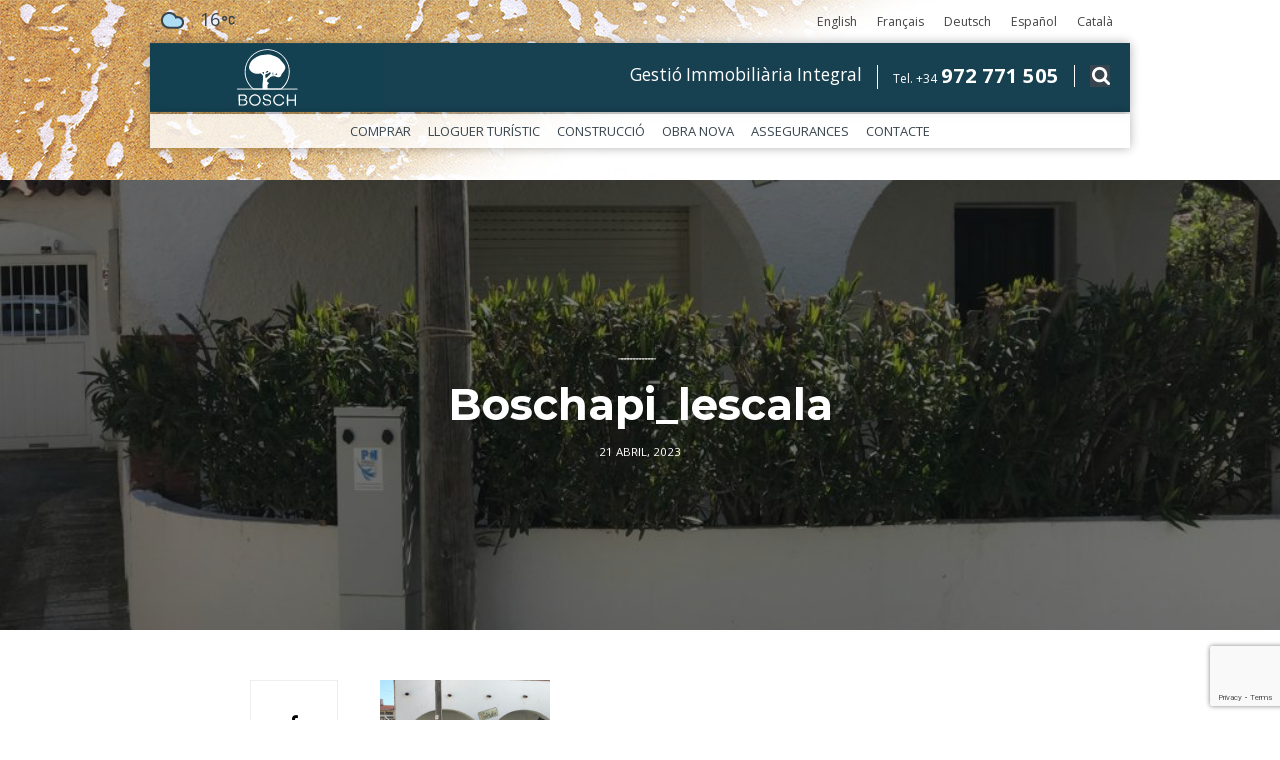

--- FILE ---
content_type: text/html; charset=UTF-8
request_url: https://www.boschapi.com/lloguer/llogar-casa-200-mts-platja-de-riells-lescala/boschapi_lescala-3/
body_size: 14083
content:
<!DOCTYPE html>
<!--[if IE 7]>
<html class="ie ie7" lang="ca">
<![endif]-->
<!--[if IE 8]>
<html class="ie ie8" lang="ca">
<![endif]-->
<!--[if !(IE 7) | !(IE 8)  ]><!-->
<html lang="ca">
<!--<![endif]-->
<head>
<!-- Google Tag Manager -->
<script>
(function(w,d,s,l,i){w[l]=w[l]||[];w[l].push({'gtm.start':
new Date().getTime(),event:'gtm.js'});var f=d.getElementsByTagName(s)[0],
j=d.createElement(s),dl=l!='dataLayer'?'&l='+l:'';j.async=true;j.src=
'https://www.googletagmanager.com/gtm.js?id='+i+dl;f.parentNode.insertBefore(j,f);
})(window,document,'script','dataLayer','GTM-MFCWPZS');
</script>
  <!-- End Google Tag Manager -->
  <meta charset="UTF-8">
<link href="https://fonts.googleapis.com/css?family=Open+Sans:400,600,700,800" rel="stylesheet">
<link href="https://fonts.googleapis.com/css?family=Rubik+One" rel="stylesheet">
<link href="https://fonts.googleapis.com/css?family=Montserrat:700" rel="stylesheet">

<link rel="stylesheet" href="https://maxcdn.bootstrapcdn.com/font-awesome/4.6.0/css/font-awesome.min.css">
<link rel="icon" type="image/gif" href="https://www.boschapi.com/wp-content/themes/boschapi/img/favicon.png" />

<link rel="stylesheet" type="text/css" media="all" href="https://www.boschapi.com/wp-content/themes/boschapi/style.css">

<meta name="viewport" content="width=device-width, initial-scale=1, maximum-scale=1, user-scalable=no" />
<meta name="viewport" content="width=device-width">


  <script src="https://www.boschapi.com/wp-content/themes/boschapi/js/jquery-1.9.1.js"></script>
  <script src="https://www.boschapi.com/wp-content/themes/boschapi/js/main.js"></script>
  <link href="https://www.boschapi.com/wp-content/themes/boschapi/js/jquery.bxslider.css" rel="stylesheet">
  <script src="https://www.boschapi.com/wp-content/themes/boschapi/js/jquery.bxslider.js"></script>
  <script src="https://www.boschapi.com/wp-content/themes/boschapi/js/jquery.bxslider.min.js"></script>




<title>Boschapi_lescala | Bosch API</title>

  <link rel="profile" href="http://gmpg.org/xfn/11">
  <link rel="pingback" href="https://www.boschapi.com/xmlrpc.php">



  <!--[if lt IE 9]>
  <script src="https://www.boschapi.com/wp-content/themes/boschapi/js/html5.js"></script>
  <![endif]-->
  <meta name='robots' content='index, follow, max-image-preview:large, max-snippet:-1, max-video-preview:-1' />
<link rel="alternate" hreflang="en-us" href="https://www.boschapi.com/en/rentals/house-to-rent-l-escala-200-mts-from-riells-beach/boschapi_lescala-3-2/" />
<link rel="alternate" hreflang="fr-fr" href="https://www.boschapi.com/fr/location/maison-a-louer-a-lescala-proche-plage-riells/boschapi_lescala-3-2/" />
<link rel="alternate" hreflang="de-de" href="https://www.boschapi.com/de/boschapi_lescala-3-2/" />
<link rel="alternate" hreflang="es-es" href="https://www.boschapi.com/es/alquiler/casa-en-alquiler-en-lescala-costa-brava-nathalie/boschapi_lescala-3-2/" />
<link rel="alternate" hreflang="ca" href="https://www.boschapi.com/lloguer/llogar-casa-200-mts-platja-de-riells-lescala/boschapi_lescala-3/" />

	<!-- This site is optimized with the Yoast SEO plugin v20.1 - https://yoast.com/wordpress/plugins/seo/ -->
	<link rel="canonical" href="https://www.boschapi.com/lloguer/llogar-casa-200-mts-platja-de-riells-lescala/boschapi_lescala-3/" />
	<meta property="og:locale" content="ca_ES" />
	<meta property="og:type" content="article" />
	<meta property="og:title" content="Boschapi_lescala | Bosch API" />
	<meta property="og:url" content="https://www.boschapi.com/lloguer/llogar-casa-200-mts-platja-de-riells-lescala/boschapi_lescala-3/" />
	<meta property="og:site_name" content="Bosch API" />
	<meta property="og:image" content="https://www.boschapi.com/lloguer/llogar-casa-200-mts-platja-de-riells-lescala/boschapi_lescala-3" />
	<meta property="og:image:width" content="1" />
	<meta property="og:image:height" content="1" />
	<meta property="og:image:type" content="image/jpeg" />
	<meta name="twitter:card" content="summary_large_image" />
	<script type="application/ld+json" class="yoast-schema-graph">{"@context":"https://schema.org","@graph":[{"@type":"WebPage","@id":"https://www.boschapi.com/lloguer/llogar-casa-200-mts-platja-de-riells-lescala/boschapi_lescala-3/","url":"https://www.boschapi.com/lloguer/llogar-casa-200-mts-platja-de-riells-lescala/boschapi_lescala-3/","name":"Boschapi_lescala | Bosch API","isPartOf":{"@id":"https://www.boschapi.com/fr/#website"},"primaryImageOfPage":{"@id":"https://www.boschapi.com/lloguer/llogar-casa-200-mts-platja-de-riells-lescala/boschapi_lescala-3/#primaryimage"},"image":{"@id":"https://www.boschapi.com/lloguer/llogar-casa-200-mts-platja-de-riells-lescala/boschapi_lescala-3/#primaryimage"},"thumbnailUrl":"https://www.boschapi.com/wp-content/uploads/2016/09/Boschapi_lescala.jpg","datePublished":"2023-04-21T10:42:02+00:00","dateModified":"2023-04-21T10:42:02+00:00","breadcrumb":{"@id":"https://www.boschapi.com/lloguer/llogar-casa-200-mts-platja-de-riells-lescala/boschapi_lescala-3/#breadcrumb"},"inLanguage":"ca","potentialAction":[{"@type":"ReadAction","target":["https://www.boschapi.com/lloguer/llogar-casa-200-mts-platja-de-riells-lescala/boschapi_lescala-3/"]}]},{"@type":"ImageObject","inLanguage":"ca","@id":"https://www.boschapi.com/lloguer/llogar-casa-200-mts-platja-de-riells-lescala/boschapi_lescala-3/#primaryimage","url":"https://www.boschapi.com/wp-content/uploads/2016/09/Boschapi_lescala.jpg","contentUrl":"https://www.boschapi.com/wp-content/uploads/2016/09/Boschapi_lescala.jpg","width":1024,"height":768},{"@type":"BreadcrumbList","@id":"https://www.boschapi.com/lloguer/llogar-casa-200-mts-platja-de-riells-lescala/boschapi_lescala-3/#breadcrumb","itemListElement":[{"@type":"ListItem","position":1,"name":"Inici","item":"https://www.boschapi.com/fr/"},{"@type":"ListItem","position":2,"name":"Llogar casa 200 mts platja de Riells L&#8217;Escala","item":"https://www.boschapi.com/lloguer/llogar-casa-200-mts-platja-de-riells-lescala/"},{"@type":"ListItem","position":3,"name":"Boschapi_lescala"}]},{"@type":"WebSite","@id":"https://www.boschapi.com/fr/#website","url":"https://www.boschapi.com/fr/","name":"Bosch API","description":"Compra venda i lloguer de cases i apartaments a l&#039;Escala","potentialAction":[{"@type":"SearchAction","target":{"@type":"EntryPoint","urlTemplate":"https://www.boschapi.com/fr/?s={search_term_string}"},"query-input":"required name=search_term_string"}],"inLanguage":"ca"}]}</script>
	<!-- / Yoast SEO plugin. -->


<link rel='dns-prefetch' href='//ajax.googleapis.com' />
<link rel='dns-prefetch' href='//fonts.googleapis.com' />
<link rel="alternate" type="application/rss+xml" title="Bosch API &raquo; Boschapi_lescala Canal dels comentaris" href="https://www.boschapi.com/lloguer/llogar-casa-200-mts-platja-de-riells-lescala/boschapi_lescala-3/feed/" />
<script type="text/javascript">
window._wpemojiSettings = {"baseUrl":"https:\/\/s.w.org\/images\/core\/emoji\/14.0.0\/72x72\/","ext":".png","svgUrl":"https:\/\/s.w.org\/images\/core\/emoji\/14.0.0\/svg\/","svgExt":".svg","source":{"concatemoji":"https:\/\/www.boschapi.com\/wp-includes\/js\/wp-emoji-release.min.js?ver=1cf1621e6c782248488a8c3847fef151"}};
/*! This file is auto-generated */
!function(e,a,t){var n,r,o,i=a.createElement("canvas"),p=i.getContext&&i.getContext("2d");function s(e,t){var a=String.fromCharCode,e=(p.clearRect(0,0,i.width,i.height),p.fillText(a.apply(this,e),0,0),i.toDataURL());return p.clearRect(0,0,i.width,i.height),p.fillText(a.apply(this,t),0,0),e===i.toDataURL()}function c(e){var t=a.createElement("script");t.src=e,t.defer=t.type="text/javascript",a.getElementsByTagName("head")[0].appendChild(t)}for(o=Array("flag","emoji"),t.supports={everything:!0,everythingExceptFlag:!0},r=0;r<o.length;r++)t.supports[o[r]]=function(e){if(p&&p.fillText)switch(p.textBaseline="top",p.font="600 32px Arial",e){case"flag":return s([127987,65039,8205,9895,65039],[127987,65039,8203,9895,65039])?!1:!s([55356,56826,55356,56819],[55356,56826,8203,55356,56819])&&!s([55356,57332,56128,56423,56128,56418,56128,56421,56128,56430,56128,56423,56128,56447],[55356,57332,8203,56128,56423,8203,56128,56418,8203,56128,56421,8203,56128,56430,8203,56128,56423,8203,56128,56447]);case"emoji":return!s([129777,127995,8205,129778,127999],[129777,127995,8203,129778,127999])}return!1}(o[r]),t.supports.everything=t.supports.everything&&t.supports[o[r]],"flag"!==o[r]&&(t.supports.everythingExceptFlag=t.supports.everythingExceptFlag&&t.supports[o[r]]);t.supports.everythingExceptFlag=t.supports.everythingExceptFlag&&!t.supports.flag,t.DOMReady=!1,t.readyCallback=function(){t.DOMReady=!0},t.supports.everything||(n=function(){t.readyCallback()},a.addEventListener?(a.addEventListener("DOMContentLoaded",n,!1),e.addEventListener("load",n,!1)):(e.attachEvent("onload",n),a.attachEvent("onreadystatechange",function(){"complete"===a.readyState&&t.readyCallback()})),(e=t.source||{}).concatemoji?c(e.concatemoji):e.wpemoji&&e.twemoji&&(c(e.twemoji),c(e.wpemoji)))}(window,document,window._wpemojiSettings);
</script>
<style type="text/css">
img.wp-smiley,
img.emoji {
	display: inline !important;
	border: none !important;
	box-shadow: none !important;
	height: 1em !important;
	width: 1em !important;
	margin: 0 0.07em !important;
	vertical-align: -0.1em !important;
	background: none !important;
	padding: 0 !important;
}
</style>
	<link rel='stylesheet' id='wp-block-library-css' href='https://www.boschapi.com/wp-includes/css/dist/block-library/style.min.css?ver=1cf1621e6c782248488a8c3847fef151' type='text/css' media='all' />
<link rel='stylesheet' id='classic-theme-styles-css' href='https://www.boschapi.com/wp-includes/css/classic-themes.min.css?ver=1' type='text/css' media='all' />
<style id='global-styles-inline-css' type='text/css'>
body{--wp--preset--color--black: #000000;--wp--preset--color--cyan-bluish-gray: #abb8c3;--wp--preset--color--white: #ffffff;--wp--preset--color--pale-pink: #f78da7;--wp--preset--color--vivid-red: #cf2e2e;--wp--preset--color--luminous-vivid-orange: #ff6900;--wp--preset--color--luminous-vivid-amber: #fcb900;--wp--preset--color--light-green-cyan: #7bdcb5;--wp--preset--color--vivid-green-cyan: #00d084;--wp--preset--color--pale-cyan-blue: #8ed1fc;--wp--preset--color--vivid-cyan-blue: #0693e3;--wp--preset--color--vivid-purple: #9b51e0;--wp--preset--gradient--vivid-cyan-blue-to-vivid-purple: linear-gradient(135deg,rgba(6,147,227,1) 0%,rgb(155,81,224) 100%);--wp--preset--gradient--light-green-cyan-to-vivid-green-cyan: linear-gradient(135deg,rgb(122,220,180) 0%,rgb(0,208,130) 100%);--wp--preset--gradient--luminous-vivid-amber-to-luminous-vivid-orange: linear-gradient(135deg,rgba(252,185,0,1) 0%,rgba(255,105,0,1) 100%);--wp--preset--gradient--luminous-vivid-orange-to-vivid-red: linear-gradient(135deg,rgba(255,105,0,1) 0%,rgb(207,46,46) 100%);--wp--preset--gradient--very-light-gray-to-cyan-bluish-gray: linear-gradient(135deg,rgb(238,238,238) 0%,rgb(169,184,195) 100%);--wp--preset--gradient--cool-to-warm-spectrum: linear-gradient(135deg,rgb(74,234,220) 0%,rgb(151,120,209) 20%,rgb(207,42,186) 40%,rgb(238,44,130) 60%,rgb(251,105,98) 80%,rgb(254,248,76) 100%);--wp--preset--gradient--blush-light-purple: linear-gradient(135deg,rgb(255,206,236) 0%,rgb(152,150,240) 100%);--wp--preset--gradient--blush-bordeaux: linear-gradient(135deg,rgb(254,205,165) 0%,rgb(254,45,45) 50%,rgb(107,0,62) 100%);--wp--preset--gradient--luminous-dusk: linear-gradient(135deg,rgb(255,203,112) 0%,rgb(199,81,192) 50%,rgb(65,88,208) 100%);--wp--preset--gradient--pale-ocean: linear-gradient(135deg,rgb(255,245,203) 0%,rgb(182,227,212) 50%,rgb(51,167,181) 100%);--wp--preset--gradient--electric-grass: linear-gradient(135deg,rgb(202,248,128) 0%,rgb(113,206,126) 100%);--wp--preset--gradient--midnight: linear-gradient(135deg,rgb(2,3,129) 0%,rgb(40,116,252) 100%);--wp--preset--duotone--dark-grayscale: url('#wp-duotone-dark-grayscale');--wp--preset--duotone--grayscale: url('#wp-duotone-grayscale');--wp--preset--duotone--purple-yellow: url('#wp-duotone-purple-yellow');--wp--preset--duotone--blue-red: url('#wp-duotone-blue-red');--wp--preset--duotone--midnight: url('#wp-duotone-midnight');--wp--preset--duotone--magenta-yellow: url('#wp-duotone-magenta-yellow');--wp--preset--duotone--purple-green: url('#wp-duotone-purple-green');--wp--preset--duotone--blue-orange: url('#wp-duotone-blue-orange');--wp--preset--font-size--small: 13px;--wp--preset--font-size--medium: 20px;--wp--preset--font-size--large: 36px;--wp--preset--font-size--x-large: 42px;--wp--preset--spacing--20: 0.44rem;--wp--preset--spacing--30: 0.67rem;--wp--preset--spacing--40: 1rem;--wp--preset--spacing--50: 1.5rem;--wp--preset--spacing--60: 2.25rem;--wp--preset--spacing--70: 3.38rem;--wp--preset--spacing--80: 5.06rem;}:where(.is-layout-flex){gap: 0.5em;}body .is-layout-flow > .alignleft{float: left;margin-inline-start: 0;margin-inline-end: 2em;}body .is-layout-flow > .alignright{float: right;margin-inline-start: 2em;margin-inline-end: 0;}body .is-layout-flow > .aligncenter{margin-left: auto !important;margin-right: auto !important;}body .is-layout-constrained > .alignleft{float: left;margin-inline-start: 0;margin-inline-end: 2em;}body .is-layout-constrained > .alignright{float: right;margin-inline-start: 2em;margin-inline-end: 0;}body .is-layout-constrained > .aligncenter{margin-left: auto !important;margin-right: auto !important;}body .is-layout-constrained > :where(:not(.alignleft):not(.alignright):not(.alignfull)){max-width: var(--wp--style--global--content-size);margin-left: auto !important;margin-right: auto !important;}body .is-layout-constrained > .alignwide{max-width: var(--wp--style--global--wide-size);}body .is-layout-flex{display: flex;}body .is-layout-flex{flex-wrap: wrap;align-items: center;}body .is-layout-flex > *{margin: 0;}:where(.wp-block-columns.is-layout-flex){gap: 2em;}.has-black-color{color: var(--wp--preset--color--black) !important;}.has-cyan-bluish-gray-color{color: var(--wp--preset--color--cyan-bluish-gray) !important;}.has-white-color{color: var(--wp--preset--color--white) !important;}.has-pale-pink-color{color: var(--wp--preset--color--pale-pink) !important;}.has-vivid-red-color{color: var(--wp--preset--color--vivid-red) !important;}.has-luminous-vivid-orange-color{color: var(--wp--preset--color--luminous-vivid-orange) !important;}.has-luminous-vivid-amber-color{color: var(--wp--preset--color--luminous-vivid-amber) !important;}.has-light-green-cyan-color{color: var(--wp--preset--color--light-green-cyan) !important;}.has-vivid-green-cyan-color{color: var(--wp--preset--color--vivid-green-cyan) !important;}.has-pale-cyan-blue-color{color: var(--wp--preset--color--pale-cyan-blue) !important;}.has-vivid-cyan-blue-color{color: var(--wp--preset--color--vivid-cyan-blue) !important;}.has-vivid-purple-color{color: var(--wp--preset--color--vivid-purple) !important;}.has-black-background-color{background-color: var(--wp--preset--color--black) !important;}.has-cyan-bluish-gray-background-color{background-color: var(--wp--preset--color--cyan-bluish-gray) !important;}.has-white-background-color{background-color: var(--wp--preset--color--white) !important;}.has-pale-pink-background-color{background-color: var(--wp--preset--color--pale-pink) !important;}.has-vivid-red-background-color{background-color: var(--wp--preset--color--vivid-red) !important;}.has-luminous-vivid-orange-background-color{background-color: var(--wp--preset--color--luminous-vivid-orange) !important;}.has-luminous-vivid-amber-background-color{background-color: var(--wp--preset--color--luminous-vivid-amber) !important;}.has-light-green-cyan-background-color{background-color: var(--wp--preset--color--light-green-cyan) !important;}.has-vivid-green-cyan-background-color{background-color: var(--wp--preset--color--vivid-green-cyan) !important;}.has-pale-cyan-blue-background-color{background-color: var(--wp--preset--color--pale-cyan-blue) !important;}.has-vivid-cyan-blue-background-color{background-color: var(--wp--preset--color--vivid-cyan-blue) !important;}.has-vivid-purple-background-color{background-color: var(--wp--preset--color--vivid-purple) !important;}.has-black-border-color{border-color: var(--wp--preset--color--black) !important;}.has-cyan-bluish-gray-border-color{border-color: var(--wp--preset--color--cyan-bluish-gray) !important;}.has-white-border-color{border-color: var(--wp--preset--color--white) !important;}.has-pale-pink-border-color{border-color: var(--wp--preset--color--pale-pink) !important;}.has-vivid-red-border-color{border-color: var(--wp--preset--color--vivid-red) !important;}.has-luminous-vivid-orange-border-color{border-color: var(--wp--preset--color--luminous-vivid-orange) !important;}.has-luminous-vivid-amber-border-color{border-color: var(--wp--preset--color--luminous-vivid-amber) !important;}.has-light-green-cyan-border-color{border-color: var(--wp--preset--color--light-green-cyan) !important;}.has-vivid-green-cyan-border-color{border-color: var(--wp--preset--color--vivid-green-cyan) !important;}.has-pale-cyan-blue-border-color{border-color: var(--wp--preset--color--pale-cyan-blue) !important;}.has-vivid-cyan-blue-border-color{border-color: var(--wp--preset--color--vivid-cyan-blue) !important;}.has-vivid-purple-border-color{border-color: var(--wp--preset--color--vivid-purple) !important;}.has-vivid-cyan-blue-to-vivid-purple-gradient-background{background: var(--wp--preset--gradient--vivid-cyan-blue-to-vivid-purple) !important;}.has-light-green-cyan-to-vivid-green-cyan-gradient-background{background: var(--wp--preset--gradient--light-green-cyan-to-vivid-green-cyan) !important;}.has-luminous-vivid-amber-to-luminous-vivid-orange-gradient-background{background: var(--wp--preset--gradient--luminous-vivid-amber-to-luminous-vivid-orange) !important;}.has-luminous-vivid-orange-to-vivid-red-gradient-background{background: var(--wp--preset--gradient--luminous-vivid-orange-to-vivid-red) !important;}.has-very-light-gray-to-cyan-bluish-gray-gradient-background{background: var(--wp--preset--gradient--very-light-gray-to-cyan-bluish-gray) !important;}.has-cool-to-warm-spectrum-gradient-background{background: var(--wp--preset--gradient--cool-to-warm-spectrum) !important;}.has-blush-light-purple-gradient-background{background: var(--wp--preset--gradient--blush-light-purple) !important;}.has-blush-bordeaux-gradient-background{background: var(--wp--preset--gradient--blush-bordeaux) !important;}.has-luminous-dusk-gradient-background{background: var(--wp--preset--gradient--luminous-dusk) !important;}.has-pale-ocean-gradient-background{background: var(--wp--preset--gradient--pale-ocean) !important;}.has-electric-grass-gradient-background{background: var(--wp--preset--gradient--electric-grass) !important;}.has-midnight-gradient-background{background: var(--wp--preset--gradient--midnight) !important;}.has-small-font-size{font-size: var(--wp--preset--font-size--small) !important;}.has-medium-font-size{font-size: var(--wp--preset--font-size--medium) !important;}.has-large-font-size{font-size: var(--wp--preset--font-size--large) !important;}.has-x-large-font-size{font-size: var(--wp--preset--font-size--x-large) !important;}
.wp-block-navigation a:where(:not(.wp-element-button)){color: inherit;}
:where(.wp-block-columns.is-layout-flex){gap: 2em;}
.wp-block-pullquote{font-size: 1.5em;line-height: 1.6;}
</style>
<link rel='stylesheet' id='ams-reserves-admin-jqueryui-1-css' href='https://www.boschapi.com/wp-content/plugins/ams-reserves/css/jquery-ui.min.css?ver=1cf1621e6c782248488a8c3847fef151' type='text/css' media='all' />
<link rel='stylesheet' id='ams-reserves-admin-jqueryui-2-css' href='https://www.boschapi.com/wp-content/plugins/ams-reserves/css/jquery-ui.structure.min.css?ver=1cf1621e6c782248488a8c3847fef151' type='text/css' media='all' />
<link rel='stylesheet' id='ams-reserves-admin-jqueryui-3-css' href='https://www.boschapi.com/wp-content/plugins/ams-reserves/css/jquery-ui.theme.min.css?ver=1cf1621e6c782248488a8c3847fef151' type='text/css' media='all' />
<link rel='stylesheet' id='ams-reserves-public-css' href='https://www.boschapi.com/wp-content/plugins/ams-reserves/css/public.css?ver=1cf1621e6c782248488a8c3847fef151' type='text/css' media='all' />
<link rel='stylesheet' id='contact-form-7-css' href='https://www.boschapi.com/wp-content/plugins/contact-form-7/includes/css/styles.css?ver=5.7.4' type='text/css' media='all' />
<link rel='stylesheet' id='jquery-ui-theme-css' href='https://ajax.googleapis.com/ajax/libs/jqueryui/1.11.4/themes/smoothness/jquery-ui.min.css?ver=1.11.4' type='text/css' media='all' />
<link rel='stylesheet' id='jquery-ui-timepicker-css' href='https://www.boschapi.com/wp-content/plugins/contact-form-7-datepicker/js/jquery-ui-timepicker/jquery-ui-timepicker-addon.min.css?ver=1cf1621e6c782248488a8c3847fef151' type='text/css' media='all' />
<link rel='stylesheet' id='wpcloudy-css' href='https://www.boschapi.com/wp-content/plugins/wp-cloudy/css/wpcloudy.min.css?ver=1cf1621e6c782248488a8c3847fef151' type='text/css' media='all' />
<link rel='stylesheet' id='wpml-legacy-horizontal-list-0-css' href='//www.boschapi.com/wp-content/plugins/sitepress-multilingual-cms/templates/language-switchers/legacy-list-horizontal/style.css?ver=1' type='text/css' media='all' />
<style id='wpml-legacy-horizontal-list-0-inline-css' type='text/css'>
.wpml-ls-statics-shortcode_actions{background-color:#ffffff;}.wpml-ls-statics-shortcode_actions, .wpml-ls-statics-shortcode_actions .wpml-ls-sub-menu, .wpml-ls-statics-shortcode_actions a {border-color:#cdcdcd;}.wpml-ls-statics-shortcode_actions a {color:#444444;background-color:#ffffff;}.wpml-ls-statics-shortcode_actions a:hover,.wpml-ls-statics-shortcode_actions a:focus {color:#000000;background-color:#eeeeee;}.wpml-ls-statics-shortcode_actions .wpml-ls-current-language>a {color:#444444;background-color:#ffffff;}.wpml-ls-statics-shortcode_actions .wpml-ls-current-language:hover>a, .wpml-ls-statics-shortcode_actions .wpml-ls-current-language>a:focus {color:#000000;background-color:#eeeeee;}
</style>
<link rel='stylesheet' id='cmplz-general-css' href='https://www.boschapi.com/wp-content/plugins/complianz-gdpr/assets/css/cookieblocker.min.css?ver=1757489125' type='text/css' media='all' />
<link rel='stylesheet' id='wp-pagenavi-css' href='https://www.boschapi.com/wp-content/plugins/wp-pagenavi/pagenavi-css.css?ver=2.70' type='text/css' media='all' />
<link rel='stylesheet' id='easy_table_style-css' href='https://www.boschapi.com/wp-content/plugins/easy-table/themes/default/style.css?ver=1.6' type='text/css' media='all' />
<link rel='stylesheet' id='mm-compiled-options-mobmenu-css' href='https://www.boschapi.com/wp-content/uploads/dynamic-mobmenu.css?ver=2.8.8-701' type='text/css' media='all' />
<link rel='stylesheet' id='mm-google-webfont-dosis-css' href='//fonts.googleapis.com/css?family=Dosis%3Ainherit%2C400&#038;subset=latin%2Clatin-ext&#038;ver=1cf1621e6c782248488a8c3847fef151' type='text/css' media='all' />
<link rel='stylesheet' id='cssmobmenu-icons-css' href='https://www.boschapi.com/wp-content/plugins/mobile-menu/includes/css/mobmenu-icons.css?ver=1cf1621e6c782248488a8c3847fef151' type='text/css' media='all' />
<link rel='stylesheet' id='cssmobmenu-css' href='https://www.boschapi.com/wp-content/plugins/mobile-menu/includes/css/mobmenu.css?ver=2.8.8' type='text/css' media='all' />
<link rel='stylesheet' id='lightboxStyle-css' href='https://www.boschapi.com/wp-content/plugins/lightbox-plus/css/blackbox/colorbox.min.css?ver=2.7.2' type='text/css' media='screen' />
<script type='text/javascript' src='https://www.boschapi.com/wp-includes/js/jquery/jquery.min.js?ver=3.6.1' id='jquery-core-js'></script>
<script type='text/javascript' src='https://www.boschapi.com/wp-includes/js/jquery/jquery-migrate.min.js?ver=3.3.2' id='jquery-migrate-js'></script>
<script type='text/javascript' src='https://www.boschapi.com/wp-content/plugins/ams-reserves/public.js?ver=1cf1621e6c782248488a8c3847fef151' id='ams-reserves-public-js'></script>
<script type='text/javascript' src='https://www.boschapi.com/wp-content/plugins/mobile-menu/includes/js/mobmenu.js?ver=2.8.8' id='mobmenujs-js'></script>
<link rel="https://api.w.org/" href="https://www.boschapi.com/wp-json/" /><link rel="alternate" type="application/json" href="https://www.boschapi.com/wp-json/wp/v2/media/51732" /><link rel="EditURI" type="application/rsd+xml" title="RSD" href="https://www.boschapi.com/xmlrpc.php?rsd" />
<link rel="wlwmanifest" type="application/wlwmanifest+xml" href="https://www.boschapi.com/wp-includes/wlwmanifest.xml" />

<link rel='shortlink' href='https://www.boschapi.com/?p=51732' />
<link rel="alternate" type="application/json+oembed" href="https://www.boschapi.com/wp-json/oembed/1.0/embed?url=https%3A%2F%2Fwww.boschapi.com%2Flloguer%2Fllogar-casa-200-mts-platja-de-riells-lescala%2Fboschapi_lescala-3%2F" />
<link rel="alternate" type="text/xml+oembed" href="https://www.boschapi.com/wp-json/oembed/1.0/embed?url=https%3A%2F%2Fwww.boschapi.com%2Flloguer%2Fllogar-casa-200-mts-platja-de-riells-lescala%2Fboschapi_lescala-3%2F&#038;format=xml" />
<meta name="generator" content="WPML ver:3.9.3 stt:8,1,4,3,2;" />
  <script type="text/javascript">
    var ams_re_ajaxurl = "https://www.boschapi.com/wp-admin/admin-ajax.php";
    var ams_re_dates_deshabilitades = [
          "2025-11-02",
          "2025-11-03",
          "2025-11-04",
          "2025-11-05",
          "2025-11-06",
          "2025-11-07",
          "2025-11-09",
          "2025-11-10",
          "2025-11-11",
          "2025-11-12",
          "2025-11-13",
          "2025-11-14",
          "2025-11-16",
          "2025-11-17",
          "2025-11-18",
          "2025-11-19",
          "2025-11-20",
          "2025-11-21",
          "2025-11-23",
          "2025-11-24",
          "2025-11-25",
          "2025-11-26",
          "2025-11-27",
          "2025-11-28",
          "2025-11-30",
          "2025-12-01",
          "2025-12-02",
          "2025-12-03",
          "2025-12-04",
          "2025-12-05",
          "2025-12-07",
          "2025-12-08",
          "2025-12-09",
          "2025-12-10",
          "2025-12-11",
          "2025-12-12",
          "2025-12-14",
          "2025-12-15",
          "2025-12-16",
          "2025-12-17",
          "2025-12-18",
          "2025-12-19",
          "2025-12-21",
          "2025-12-22",
          "2025-12-23",
          "2025-12-24",
          "2025-12-25",
          "2025-12-26",
          "2025-12-28",
          "2025-12-29",
          "2025-12-30",
          "2025-12-31",
          "2026-01-01",
          "2026-01-02",
          "2026-01-04",
          "2026-01-05",
          "2026-01-06",
          "2026-01-07",
          "2026-01-08",
          "2026-01-09",
          "2026-01-11",
          "2026-01-12",
          "2026-01-13",
          "2026-01-14",
          "2026-01-15",
          "2026-01-16",
          "2026-01-18",
          "2026-01-19",
          "2026-01-20",
          "2026-01-21",
          "2026-01-22",
          "2026-01-23",
          "2026-01-25",
          "2026-01-26",
          "2026-01-27",
          "2026-01-28",
          "2026-01-29",
          "2026-01-30",
          "2026-02-01",
          "2026-02-02",
          "2026-02-03",
          "2026-02-04",
          "2026-02-05",
          "2026-02-06",
          "2026-02-08",
          "2026-02-09",
          "2026-02-10",
          "2026-02-11",
          "2026-02-12",
          "2026-02-13",
          "2026-02-15",
          "2026-02-16",
          "2026-02-17",
          "2026-02-18",
          "2026-02-19",
          "2026-02-20",
          "2026-02-22",
          "2026-02-23",
          "2026-02-24",
          "2026-02-25",
          "2026-02-26",
          "2026-02-27",
          "2026-03-01",
          "2026-03-02",
          "2026-03-03",
          "2026-03-04",
          "2026-03-05",
          "2026-03-06",
          "2026-03-08",
          "2026-03-09",
          "2026-03-10",
          "2026-03-11",
          "2026-03-12",
          "2026-03-13",
          "2026-03-15",
          "2026-03-16",
          "2026-03-17",
          "2026-03-18",
          "2026-03-19",
          "2026-03-20",
          "2026-03-22",
          "2026-03-23",
          "2026-03-24",
          "2026-03-25",
          "2026-03-26",
          "2026-03-27",
          "2026-03-29",
          "2026-03-30",
          "2026-03-31",
          "2026-04-01",
          "2026-04-02",
          "2026-04-03",
          "2026-04-05",
          "2026-04-06",
          "2026-04-07",
          "2026-04-08",
          "2026-04-09",
          "2026-04-10",
          "2026-04-12",
          "2026-04-13",
          "2026-04-14",
          "2026-04-15",
          "2026-04-16",
          "2026-04-17",
          "2026-04-19",
          "2026-04-20",
          "2026-04-21",
          "2026-04-22",
          "2026-04-23",
          "2026-04-24",
          "2026-04-26",
          "2026-04-27",
          "2026-04-28",
          "2026-04-29",
          "2026-04-30",
          "2026-05-01",
          "2026-05-03",
          "2026-05-04",
          "2026-05-05",
          "2026-05-06",
          "2026-05-07",
          "2026-05-08",
          "2026-05-10",
          "2026-05-11",
          "2026-05-12",
          "2026-05-13",
          "2026-05-14",
          "2026-05-15",
          "2026-05-17",
          "2026-05-18",
          "2026-05-19",
          "2026-05-20",
          "2026-05-21",
          "2026-05-22",
          "2026-05-24",
          "2026-05-25",
          "2026-05-26",
          "2026-05-27",
          "2026-05-28",
          "2026-05-29",
          "2026-05-31",
          "2026-06-01",
          "2026-06-02",
          "2026-06-03",
          "2026-06-04",
          "2026-06-05",
          "2026-06-07",
          "2026-06-08",
          "2026-06-09",
          "2026-06-10",
          "2026-06-11",
          "2026-06-12",
          "2026-06-14",
          "2026-06-15",
          "2026-06-16",
          "2026-06-17",
          "2026-06-18",
          "2026-06-19",
          "2026-06-21",
          "2026-06-22",
          "2026-06-23",
          "2026-06-24",
          "2026-06-25",
          "2026-06-26",
          "2026-06-28",
          "2026-06-29",
          "2026-06-30",
          "2026-07-01",
          "2026-07-02",
          "2026-07-03",
          "2026-07-05",
          "2026-07-06",
          "2026-07-07",
          "2026-07-08",
          "2026-07-09",
          "2026-07-10",
          "2026-07-12",
          "2026-07-13",
          "2026-07-14",
          "2026-07-15",
          "2026-07-16",
          "2026-07-17",
          "2026-07-19",
          "2026-07-20",
          "2026-07-21",
          "2026-07-22",
          "2026-07-23",
          "2026-07-24",
          "2026-07-26",
          "2026-07-27",
          "2026-07-28",
          "2026-07-29",
          "2026-07-30",
          "2026-07-31",
          "2026-08-02",
          "2026-08-03",
          "2026-08-04",
          "2026-08-05",
          "2026-08-06",
          "2026-08-07",
          "2026-08-09",
          "2026-08-10",
          "2026-08-11",
          "2026-08-12",
          "2026-08-13",
          "2026-08-14",
          "2026-08-16",
          "2026-08-17",
          "2026-08-18",
          "2026-08-19",
          "2026-08-20",
          "2026-08-21",
          "2026-08-23",
          "2026-08-24",
          "2026-08-25",
          "2026-08-26",
          "2026-08-27",
          "2026-08-28",
          "2026-08-30",
          "2026-08-31",
          "2026-09-01",
          "2026-09-02",
          "2026-09-03",
          "2026-09-04",
          "2026-09-06",
          "2026-09-07",
          "2026-09-08",
          "2026-09-09",
          "2026-09-10",
          "2026-09-11",
          "2026-09-13",
          "2026-09-14",
          "2026-09-15",
          "2026-09-16",
          "2026-09-17",
          "2026-09-18",
          "2026-09-20",
          "2026-09-21",
          "2026-09-22",
          "2026-09-23",
          "2026-09-24",
          "2026-09-25",
          "2026-09-27",
          "2026-09-28",
          "2026-09-29",
          "2026-09-30",
          "2026-10-01",
          "2026-10-02",
          "2026-10-04",
          "2026-10-05",
          "2026-10-06",
          "2026-10-07",
          "2026-10-08",
          "2026-10-09",
          "2026-10-11",
          "2026-10-12",
          "2026-10-13",
          "2026-10-14",
          "2026-10-15",
          "2026-10-16",
          "2026-10-18",
          "2026-10-19",
          "2026-10-20",
          "2026-10-21",
          "2026-10-22",
          "2026-10-23",
          "2026-10-25",
          "2026-10-26",
          "2026-10-27",
          "2026-10-28",
          "2026-10-29",
          "2026-10-30",
          "2026-11-01",
          "2026-11-02",
          "2026-11-03",
          "2026-11-04",
          "2026-11-05",
          "2026-11-06",
          "2026-11-08",
          "2026-11-09",
          "2026-11-10",
          "2026-11-11",
          "2026-11-12",
          "2026-11-13",
          "2026-11-15",
          "2026-11-16",
          "2026-11-17",
          "2026-11-18",
          "2026-11-19",
          "2026-11-20",
          "2026-11-22",
          "2026-11-23",
          "2026-11-24",
          "2026-11-25",
          "2026-11-26",
          "2026-11-27",
          "2026-11-29",
          "2026-11-30",
          "2026-12-01",
          "2026-12-02",
          "2026-12-03",
          "2026-12-04",
          "2026-12-06",
          "2026-12-07",
          "2026-12-08",
          "2026-12-09",
          "2026-12-10",
          "2026-12-11",
          "2026-12-13",
          "2026-12-14",
          "2026-12-15",
          "2026-12-16",
          "2026-12-17",
          "2026-12-18",
          "2026-12-20",
          "2026-12-21",
          "2026-12-22",
          "2026-12-23",
          "2026-12-24",
          "2026-12-25",
          "2026-12-27",
          "2026-12-28",
          "2026-12-29",
          "2026-12-30",
          "2026-12-31",
      ];
  </script>
  <script type="text/javascript">
	window._se_plugin_version = '8.1.9';
</script>
			<style>.cmplz-hidden {
					display: none !important;
				}</style>

  <script>
    $(document).ready(function(){
      $('.bxslider').bxSlider({
      auto: true,
      autoControls: true,
      speed: 2000,
      pause: 8000
      });
    });

jQuery(document).ready(function(){
  setTimeout(function(){
  jQuery('#video-portada').append('<source src="http://siestv.s3.amazonaws.com/boschapi.mp4" type="video/mp4"><source src="http://siestv.s3.amazonaws.com/boschapi.webm" type="video/webm"><source src="http://siestv.s3.amazonaws.com/boschapi.ogv" type="video/ogg">');
  },120);
  setTimeout(carregaImatgesFonsDelayed,250);
  setTimeout(carregaImatgesDelayed,250);
});
  function carregaImatgesDelayed()
  {
    var quantes=4;
    jQuery('img.carregar-imatge').each(function(){
      jQuery(this).attr('src',jQuery(this).attr('src-carregar'));
      jQuery(this).removeClass('carregar-imatge');
      quantes--;
      if (quantes<=0)
      {
        return false;
      }
    });
    if (jQuery('img.carregar-imatge').length > 0)
    {
      setTimeout(carregaImatgesDelayed,500);
    }
  }
  function carregaImatgesFonsDelayed()
  {
    var quantes=4;
    jQuery('.carregar-imatge-fons').each(function(){
      jQuery(this).css('background-image','url('+jQuery(this).attr('imatge-fons')+')');
      jQuery(this).removeClass('carregar-imatge-fons');
      quantes--;
      if (quantes<=0)
      {
        return false;
      }
    });
    if (jQuery('.carregar-imatge-fons').length > 0)
    {
      setTimeout(carregaImatgesFonsDelayed,500);
    }
  }
  </script>

  <script>
  $(document).ready(function(){

    $('ul.tabs li').click(function(){
      var tab_id = $(this).attr('data-tab');

      $('ul.tabs li').removeClass('current');
      $('.tab-content').removeClass('current');

      $(this).addClass('current');
      $("#"+tab_id).addClass('current');
    })

  })
  </script>

  <script type="text/javascript">
      $(document).ready(function($) {
        $('#accordion').find('.accordion-toggle').click(function(){

          //Expand or collapse this panel
          $(this).next().slideToggle('easy');

          //Hide the other panels
          $(".accordion-content").not($(this).next()).slideUp('fast');

        });
      });
    </script>
   </head>
<body class="attachment attachment-template-default single single-attachment postid-51732 attachmentid-51732 attachment-jpeg mob-menu-slideout">
  <!-- Google Tag Manager (noscript) -->
    <noscript><iframe src="https://www.googletagmanager.com/ns.html?id=GTM-MFCWPZS" height="0" width="0" style="display:none;visibility:hidden"></iframe></noscript>
  <!-- End Google Tag Manager (noscript) -->

<div id="barramenu">

  <div class="centrat">

      <a href="http://www.meteo.cat/prediccio/municipal/170622" target="_blank" class="temps">

          <div id="wpc-weather-id-171" class="wpc-weather-id" data-id="171" data-post-id="51732" data-map="" data-detect-geolocation="" data-manual-geolocation="" data-wpc-lat="" data-wpc-lon="" data-wpc-city-id="" data-wpc-city-name="" data-custom-font=""></div>
        </a>

        <div class="toptop">

      <div class="pc">
        
<div class="lang_sel_list_horizontal wpml-ls-statics-shortcode_actions wpml-ls wpml-ls-legacy-list-horizontal" id="lang_sel_list">
	<ul><li class="icl-en wpml-ls-slot-shortcode_actions wpml-ls-item wpml-ls-item-en wpml-ls-first-item wpml-ls-item-legacy-list-horizontal">
				<a href="https://www.boschapi.com/en/rentals/house-to-rent-l-escala-200-mts-from-riells-beach/boschapi_lescala-3-2/" class="wpml-ls-link"><span class="wpml-ls-native icl_lang_sel_native">English</span></a>
			</li><li class="icl-fr wpml-ls-slot-shortcode_actions wpml-ls-item wpml-ls-item-fr wpml-ls-item-legacy-list-horizontal">
				<a href="https://www.boschapi.com/fr/location/maison-a-louer-a-lescala-proche-plage-riells/boschapi_lescala-3-2/" class="wpml-ls-link"><span class="wpml-ls-native icl_lang_sel_native">Français</span></a>
			</li><li class="icl-de wpml-ls-slot-shortcode_actions wpml-ls-item wpml-ls-item-de wpml-ls-item-legacy-list-horizontal">
				<a href="https://www.boschapi.com/de/boschapi_lescala-3-2/" class="wpml-ls-link"><span class="wpml-ls-native icl_lang_sel_native">Deutsch</span></a>
			</li><li class="icl-es wpml-ls-slot-shortcode_actions wpml-ls-item wpml-ls-item-es wpml-ls-item-legacy-list-horizontal">
				<a href="https://www.boschapi.com/es/alquiler/casa-en-alquiler-en-lescala-costa-brava-nathalie/boschapi_lescala-3-2/" class="wpml-ls-link"><span class="wpml-ls-native icl_lang_sel_native">Español</span></a>
			</li><li class="icl-ca wpml-ls-slot-shortcode_actions wpml-ls-item wpml-ls-item-ca wpml-ls-current-language wpml-ls-last-item wpml-ls-item-legacy-list-horizontal">
				<a href="https://www.boschapi.com/lloguer/llogar-casa-200-mts-platja-de-riells-lescala/boschapi_lescala-3/" class="wpml-ls-link"><span class="wpml-ls-native icl_lang_sel_native">Català</span></a>
			</li></ul>
</div>      </div>

        </div>


        <div class="clear"></div>


        <div class="menusboschapi">
          <a href="https://www.boschapi.com" class="logo">
              
                
        <img src="https://www.boschapi.com/wp-content/themes/boschapi/img/logo-boschapi-2022.svg" alt="Bosch Api" title="Bosch Api - Compra venda i lloguer de cases i apartaments a l&#039;Escala">
			  
        

            </a>

            <div class="contmenu ">
              <span>

                    <div class="contstop">
                      <form role="search" method="get" id="searchform" action="https://www.boschapi.com/">
    <div>
        <input type="text" value="" name="s" id="s" />
    </div>
</form>


                    </div>

                    <div class="contstop">
                                              <small>Tel. +34</small> <strong>972 771 505</strong>
                                          </div>

                    <!--<div class="contstop">

                      
                    </div>-->

                    <div class="description">
                      Gestió Immobiliària Integral                    </div>

                    <div class="clear"></div>

                </span>
            </div>

            <div class="clear"></div>

        </div>

    <div class="mbl">
       	       	<div class="idiomes">
 
            	<a href="http://www.boschapi.com/de">
            		DEU
				</a>

            	<a href="http://www.boschapi.com/fr">
            		FRA
				</a>

            	<a href="http://www.boschapi.com/en">
            		ENG
				</a>

            	<a href="http://www.boschapi.com/es">
            		ESP
				</a>

            	<a href="http://www.boschapi.com/ca">
            		CAT
				</a>
                
            </div>
            
            <div class="clear"></div>
          </div>

        <div class="menusboschapi menubosch  ">
          <div class="menu-menu-container"><ul id="menu-menu" class="menu"><li id="menu-item-290" class="menu-item menu-item-type-post_type menu-item-object-page menu-item-290"><a title="Comprar" href="https://www.boschapi.com/compra-venda-de-cases-apartaments-lescala/">Comprar</a></li>
<li id="menu-item-213" class="menu-item menu-item-type-post_type menu-item-object-page menu-item-213"><a title="Lloguer turístic" href="https://www.boschapi.com/lloguer-turistic/">Lloguer turístic</a></li>
<li id="menu-item-118" class="menu-item menu-item-type-post_type menu-item-object-page menu-item-118"><a title="Construcció" href="https://www.boschapi.com/construccio-i-reformes-de-cases-a-lescala/">Construcció</a></li>
<li id="menu-item-48894" class="menu-item menu-item-type-taxonomy menu-item-object-category menu-item-48894"><a href="https://www.boschapi.com/category/obra-nova/">Obra nova</a></li>
<li id="menu-item-100" class="menu-item menu-item-type-post_type menu-item-object-page menu-item-100"><a title="Assegurances" href="https://www.boschapi.com/agencia-assegurances-lescala/">Assegurances</a></li>
<li id="menu-item-26100" class="menu-item menu-item-type-custom menu-item-object-custom menu-item-has-children menu-item-26100"><a href="#">Contacte</a>
<ul class="sub-menu">
	<li id="menu-item-26098" class="menu-item menu-item-type-post_type menu-item-object-page menu-item-26098"><a href="https://www.boschapi.com/contacte-compra/">Contacte compra</a></li>
	<li id="menu-item-26099" class="menu-item menu-item-type-post_type menu-item-object-page menu-item-26099"><a href="https://www.boschapi.com/oficina-lloguers/">Contacte lloguers</a></li>
</ul>
</li>
</ul></div>        </div>

  </div>


</div>

	</div>

</div>




<div class="fons fonsplatja">

    <div class="titolfoto" style="background-image:url(https://www.boschapi.com/wp-content/uploads/2016/09/Boschapi_lescala.jpg)">
        
        <span>
            
			<div class="data">
				<em>––––––––––––</em> 			</div>
                
			<h1>Boschapi_lescala</h1>
                
			<div class="data">
				21 abril, 2023			</div>
            
		</span>
        
	</div>


	<div class="centrat singlenoti">
    
    	<div class="share">
            
            <a target="_blank" href="javascript:var dir=window.document.URL;var tit=window.document.title;var tit2=encodeURIComponent(tit);var dir2= encodeURIComponent(dir);window.location.href=('http://www.facebook.com/share.php?u='+dir2+'&amp;t='+tit2+'');">
            	<i class="fa fa-facebook" aria-hidden="true"></i>
            </a>
            
            <a href="javascript:var dir=window.document.URL;var tit=window.document.title;var tit2=encodeURIComponent(tit);window.location.href=('http://twitter.com/?status='+tit2+'%20'+dir+'');">
            	<i class="fa fa-twitter" aria-hidden="true"></i>
            </a>
            
            <a href="http://pinterest.com/pin/create/button/?url=URL-pagina-a-vincular&amp;media=URL-imagen" class="pin-it-button">
            	<i class="fa fa-pinterest-p" aria-hidden="true"></i>
            </a>



        </div>    
    
    	<div class="content">
        
        	<p class="attachment"><a href='https://www.boschapi.com/wp-content/uploads/2016/09/Boschapi_lescala.jpg'><img width="170" height="128" src="https://www.boschapi.com/wp-content/uploads/2016/09/Boschapi_lescala-170x128.jpg" class="attachment-medium size-medium" alt="" decoding="async" loading="lazy" srcset="https://www.boschapi.com/wp-content/uploads/2016/09/Boschapi_lescala-170x128.jpg 170w, https://www.boschapi.com/wp-content/uploads/2016/09/Boschapi_lescala-768x576.jpg 768w, https://www.boschapi.com/wp-content/uploads/2016/09/Boschapi_lescala-293x220.jpg 293w, https://www.boschapi.com/wp-content/uploads/2016/09/Boschapi_lescala.jpg 1024w" sizes="(max-width: 170px) 100vw, 170px" /></a></p>
        
        </div>
        
        <div class="clear"></div>
        
    
    </div>

</div>


<div class="destacats">

	<div class="centrat">
    
    	<h2>Altres notícies relacionades</h2>
		<br>        
        
		
        <a class="caixesdestacades" href="https://www.boschapi.com/prova-obra-nova-apartament-al-club-nautic-amb-piscina-parking-privat-i-traster/" style="background-image:url(https://www.boschapi.com/wp-content/uploads/2022/07/WhatsApp-Image-2022-06-29-at-10.18.28-AM-2.jpeg)">
        	<div class="textdestacades">
            	<span>
                	<strong>36 noves vivendes a l’Escala</strong>
                </span>
            </div>        	
        </a>
        
        
        <a class="caixesdestacades" href="https://www.boschapi.com/lescala-empuries-un-mon-per-descubrir/" style="background-image:url(https://www.boschapi.com/wp-content/uploads/2016/12/museo-de-arqueologia-de-cataluna-mac-empuries-esculapi-mar.jpg)">
        	<div class="textdestacades">
            	<span>
                	<strong>L’Escala, Empúries i l’Empordà un món per descobrir</strong>
                </span>
            </div>        	
        </a>
        
        
        <a class="caixesdestacades" href="https://www.boschapi.com/casa-al-casc-antic-amb-terrassa-i-solarium-a-50mts-de-la-platja/" style="background-image:url(https://www.boschapi.com/wp-content/uploads/2023/01/POCAFARINA-4-Copiar.jpg)">
        	<div class="textdestacades">
            	<span>
                	<strong>CASA AL CASC ANTIC AMB TERRASSA I SOLARIUM A 50mts. DE LA PLATJA</strong>
                </span>
            </div>        	
        </a>
        
                
        <div class="clear"></div>
        
    
    </div>

</div>








<div class="peu">

	<div class="centrat">
    
    	<div class="menupeu">
        
        	<div class="menu-sitemap-container"><ul id="menu-sitemap" class="menu"><li id="menu-item-166" class="menu-item menu-item-type-post_type menu-item-object-page menu-item-has-children menu-item-166"><a title="Bosch, l&#8217;empresa" href="https://www.boschapi.com/agencia-immobiliaria/">Bosch, l&#8217;empresa</a>
<ul class="sub-menu">
	<li id="menu-item-323" class="menu-item menu-item-type-post_type menu-item-object-page menu-item-323"><a title="Oficines" href="https://www.boschapi.com/contacte/">Oficines</a></li>
	<li id="menu-item-312" class="menu-item menu-item-type-taxonomy menu-item-object-category menu-item-312"><a title="Notícies" href="https://www.boschapi.com/category/actualitat/">Notícies</a></li>
	<li id="menu-item-320" class="menu-item menu-item-type-post_type menu-item-object-page menu-item-320"><a title="Avís legal – Informació" href="https://www.boschapi.com/avis-legal-informacio/">Avís legal – Informació</a></li>
	<li id="menu-item-44948" class="menu-item menu-item-type-post_type menu-item-object-page menu-item-privacy-policy menu-item-44948"><a href="https://www.boschapi.com/politica-de-privacitat/">Política de privacitat</a></li>
	<li id="menu-item-44947" class="menu-item menu-item-type-post_type menu-item-object-page menu-item-44947"><a href="https://www.boschapi.com/cookie-policy-eu/">Política de cookies (EU)</a></li>
</ul>
</li>
<li id="menu-item-310" class="menu-item menu-item-type-post_type menu-item-object-page menu-item-has-children menu-item-310"><a title="Comprar" href="https://www.boschapi.com/compra-venda-de-cases-apartaments-lescala/">Comprar</a>
<ul class="sub-menu">
	<li id="menu-item-315" class="menu-item menu-item-type-post_type menu-item-object-page menu-item-315"><a title="Construcció" href="https://www.boschapi.com/construccio-i-reformes-de-cases-a-lescala/">Construcció</a></li>
	<li id="menu-item-317" class="menu-item menu-item-type-post_type menu-item-object-page menu-item-317"><a title="Assegurances" href="https://www.boschapi.com/agencia-assegurances-lescala/">Assegurances</a></li>
</ul>
</li>
<li id="menu-item-311" class="menu-item menu-item-type-post_type menu-item-object-page menu-item-311"><a title="Lloguer turístic" href="https://www.boschapi.com/lloguer-turistic/">Lloguer turístic</a></li>
</ul></div>            
            <div class="clear"></div>
        
        </div>
    	
        <div class="seus">
        
        
        	<div class="fotoseu" style="background-image:url(https://www.boschapi.com/wp-content/themes/boschapi/img/palau.png)"></div>
            <div class="textseu">
            
				<p class="p1">C/ Palau, 4<br />
17130 L&#8217;ESCALA &#8211; Girona<br />
Telèfons<br />
972 77 15 05 &#8211; 972 77 00 02</p>
<p class="p1 type_oficina"><strong>Vendes</strong></p>
                
            </div>
            
            <div class="clear"></div>


        	<div class="fotoseu" style="background-image:url(https://www.boschapi.com/wp-content/themes/boschapi/img/riells.png)"></div>
            <div class="textseu">

            	<p class="p1">Av. Riells, 71.<br />
L&#8217;Escala (GIRONA)<br />
Tel. 872 20 00 33</p>
<p class="p1 type_oficina"><strong>Lloguers</strong></p>

            </div>
            
            <div class="clear"></div>
                
        </div>
        
        <div class="clear"></div>
        
    
    	<div class="dolextur">
        	
            <div class="right">
            
            	<div class="telefonpeu">
	                Tel. +34 <span> 972 771 505 </span>
                </div>
                
				<!--                        <a href="#" target="_blank">
                        	<i class="fa fa-facebook" aria-hidden="true"></i>
                        </a>

                        <a href="#" target="_blank">
                        	<i class="fa fa-youtube" aria-hidden="true"></i>
                        </a>

                        <a href="#" target="_blank">
                        	<i class="fa fa-instagram" aria-hidden="true"></i>
                        </a>
-->
               
            </div>
            
            <img class="boschapipeu" src="https://www.boschapi.com/wp-content/themes/boschapi/img/logo-boschapi-peu.svg" alt="Bosch Api">
            <strong>® BOSCH API</strong> - C/ Enric Serra, 2 - 17130 L'Escala (Girona)
            
            <div class="clear"></div>
            
        </div>
        
        <div class="subscripcio">
        
        	
<div class="wpcf7 no-js" id="wpcf7-f26-p50581-o1" lang="ca" dir="ltr">
<div class="screen-reader-response"><p role="status" aria-live="polite" aria-atomic="true"></p> <ul></ul></div>
<form action="/lloguer/llogar-casa-200-mts-platja-de-riells-lescala/boschapi_lescala-3/#wpcf7-f26-p50581-o1" method="post" class="wpcf7-form init" aria-label="Formulari de contacte" novalidate="novalidate" data-status="init">
<div style="display: none;">
<input type="hidden" name="_wpcf7" value="26" />
<input type="hidden" name="_wpcf7_version" value="5.7.4" />
<input type="hidden" name="_wpcf7_locale" value="ca" />
<input type="hidden" name="_wpcf7_unit_tag" value="wpcf7-f26-p50581-o1" />
<input type="hidden" name="_wpcf7_container_post" value="50581" />
<input type="hidden" name="_wpcf7_posted_data_hash" value="" />
<input type="hidden" name="_wpcf7_recaptcha_response" value="" />
</div>
<p>HOLA!
</p>
<p>El meu mail és <span class="wpcf7-form-control-wrap" data-name="your-email"><input size="40" class="wpcf7-form-control wpcf7-text wpcf7-email wpcf7-validates-as-required wpcf7-validates-as-email" aria-required="true" aria-invalid="false" value="" type="email" name="your-email" /></span><br />
i m'interessa estar al dia!
</p>
<p class="privacy-policy-checkbox"><span class="wpcf7-form-control-wrap" data-name="checkbox-560"><span class="wpcf7-form-control wpcf7-checkbox wpcf7-validates-as-required wpcf7-exclusive-checkbox"><span class="wpcf7-list-item first last"><label><input type="checkbox" name="checkbox-560" value="*" /><span class="wpcf7-list-item-label">*</span></label></span></span></span> He llegit i accepto la <a href="/politica-de-privacitat">política de privacitat</a>
</p>
<p><input class="wpcf7-form-control has-spinner wpcf7-submit" type="submit" value="Enviar" />
</p><p style="display: none !important;" class="akismet-fields-container" data-prefix="_wpcf7_ak_"><label>&#916;<textarea name="_wpcf7_ak_hp_textarea" cols="45" rows="8" maxlength="100"></textarea></label><input type="hidden" id="ak_js_1" name="_wpcf7_ak_js" value="241"/><script>document.getElementById( "ak_js_1" ).setAttribute( "value", ( new Date() ).getTime() );</script></p><input type='hidden' class='wpcf7-pum' value='{"closepopup":false,"closedelay":0,"openpopup":false,"openpopup_id":0}' /><div class="wpcf7-response-output" aria-hidden="true"></div>
</form>
</div>

        
        </div>
        
        <a class="firmaigle" href="http://www.iglesies.com" target="_blank" title="Iglésies Associats - Disseny web Girona - Comunicació - Publicitat">
        	iglesiesassociats
        </a>
    
    </div>

</div>

	

<!-- Consent Management powered by Complianz | GDPR/CCPA Cookie Consent https://wordpress.org/plugins/complianz-gdpr -->
<div id="cmplz-cookiebanner-container"></div>
					<div id="cmplz-manage-consent" data-nosnippet="true"></div><div class="mobmenu-overlay"></div><div class="mob-menu-header-holder mobmenu"  data-menu-display="mob-menu-slideout" data-open-icon="down-open" data-close-icon="up-open"><div class="mobmenur-container"><a href="#" class="mobmenu-right-bt mobmenu-trigger-action" data-panel-target="mobmenu-right-panel" aria-label="Right Menu Button"><i class="mob-icon-menu mob-menu-icon"></i><i class="mob-icon-cancel-1 mob-cancel-button"></i></a></div></div>				<div class="mobmenu-right-alignment mobmenu-panel mobmenu-right-panel  ">
				<a href="#" class="mobmenu-right-bt" aria-label="Right Menu Button"><i class="mob-icon-cancel-1 mob-cancel-button"></i></a>
					<div class="mobmenu-content">
			<div class="menu-menu-container"><ul id="mobmenuright" class="wp-mobile-menu" role="menubar" aria-label="Main navigation for mobile devices"><li role="none"  class="menu-item menu-item-type-post_type menu-item-object-page menu-item-290"><a title="Comprar" href="https://www.boschapi.com/compra-venda-de-cases-apartaments-lescala/" role="menuitem" class="">Comprar</a></li><li role="none"  class="menu-item menu-item-type-post_type menu-item-object-page menu-item-213"><a title="Lloguer turístic" href="https://www.boschapi.com/lloguer-turistic/" role="menuitem" class="">Lloguer turístic</a></li><li role="none"  class="menu-item menu-item-type-post_type menu-item-object-page menu-item-118"><a title="Construcció" href="https://www.boschapi.com/construccio-i-reformes-de-cases-a-lescala/" role="menuitem" class="">Construcció</a></li><li role="none"  class="menu-item menu-item-type-taxonomy menu-item-object-category menu-item-48894"><a href="https://www.boschapi.com/category/obra-nova/" role="menuitem" class="">Obra nova</a></li><li role="none"  class="menu-item menu-item-type-post_type menu-item-object-page menu-item-100"><a title="Assegurances" href="https://www.boschapi.com/agencia-assegurances-lescala/" role="menuitem" class="">Assegurances</a></li><li role="none"  class="menu-item menu-item-type-custom menu-item-object-custom menu-item-has-children menu-item-26100"><a href="#" role="menuitem" class="">Contacte</a>
<ul  role='menu' class="sub-menu ">
	<li role="none"  class="menu-item menu-item-type-post_type menu-item-object-page menu-item-26098"><a href="https://www.boschapi.com/contacte-compra/" role="menuitem" class="">Contacte compra</a></li>	<li role="none"  class="menu-item menu-item-type-post_type menu-item-object-page menu-item-26099"><a href="https://www.boschapi.com/oficina-lloguers/" role="menuitem" class="">Contacte lloguers</a></li></ul>
</li></ul></div>
			</div><div class="mob-menu-right-bg-holder"></div></div>

		<!-- Lightbox Plus Colorbox v2.7.2/1.5.9 - 2013.01.24 - Message: 0-->
<script type="text/javascript">
jQuery(document).ready(function($){
  $("a[rel*=lightbox]").colorbox({speed:450,initialWidth:"30%",initialHeight:"30%",maxWidth:"90%",maxHeight:"90%",opacity:0.8});
});
</script>
<link rel='stylesheet' id='wpcloudy-anim-css' href='https://www.boschapi.com/wp-content/plugins/wp-cloudy/css/wpcloudy-anim.min.css?ver=1cf1621e6c782248488a8c3847fef151' type='text/css' media='all' />
<script type='text/javascript' src='https://www.boschapi.com/wp-includes/js/jquery/ui/core.min.js?ver=1.13.2' id='jquery-ui-core-js'></script>
<script type='text/javascript' src='https://www.boschapi.com/wp-includes/js/jquery/ui/datepicker.min.js?ver=1.13.2' id='jquery-ui-datepicker-js'></script>
<script type='text/javascript' id='jquery-ui-datepicker-js-after'>
jQuery(function(jQuery){jQuery.datepicker.setDefaults({"closeText":"Tanca","currentText":"Avui","monthNames":["gener","febrer","mar\u00e7","abril","maig","juny","juliol","agost","setembre","octubre","novembre","desembre"],"monthNamesShort":["gen.","febr.","mar\u00e7","abr.","maig","juny","jul.","ag.","set.","oct.","nov.","des."],"nextText":"Seg\u00fcent","prevText":"Anterior","dayNames":["Diumenge","Dilluns","Dimarts","Dimecres","Dijous","Divendres","Dissabte"],"dayNamesShort":["Dg","Dl","Dt","Dc","Dj","Dv","Ds"],"dayNamesMin":["Dg","Dl","Dt","Dc","Dj","Dv","Ds"],"dateFormat":"d \\dd\\e MM \\dd\\e yy","firstDay":1,"isRTL":false});});
</script>
<script type='text/javascript' src='https://www.boschapi.com/wp-content/plugins/contact-form-7/includes/swv/js/index.js?ver=5.7.4' id='swv-js'></script>
<script type='text/javascript' id='contact-form-7-js-extra'>
/* <![CDATA[ */
var wpcf7 = {"api":{"root":"https:\/\/www.boschapi.com\/wp-json\/","namespace":"contact-form-7\/v1"},"cached":"1"};
/* ]]> */
</script>
<script type='text/javascript' src='https://www.boschapi.com/wp-content/plugins/contact-form-7/includes/js/index.js?ver=5.7.4' id='contact-form-7-js'></script>
<script type='text/javascript' src='https://ajax.googleapis.com/ajax/libs/jqueryui/1.11.4/i18n/datepicker-ca.min.js?ver=1.11.4' id='jquery-ui-ca-js'></script>
<script type='text/javascript' src='https://www.boschapi.com/wp-content/plugins/contact-form-7-datepicker/js/jquery-ui-timepicker/jquery-ui-timepicker-addon.min.js?ver=1cf1621e6c782248488a8c3847fef151' id='jquery-ui-timepicker-js'></script>
<script type='text/javascript' src='https://www.boschapi.com/wp-content/plugins/contact-form-7-datepicker/js/jquery-ui-timepicker/i18n/jquery-ui-timepicker-ca.js?ver=1cf1621e6c782248488a8c3847fef151' id='jquery-ui-timepicker-ca-js'></script>
<script type='text/javascript' src='https://www.boschapi.com/wp-includes/js/jquery/ui/mouse.min.js?ver=1.13.2' id='jquery-ui-mouse-js'></script>
<script type='text/javascript' src='https://www.boschapi.com/wp-includes/js/jquery/ui/slider.min.js?ver=1.13.2' id='jquery-ui-slider-js'></script>
<script type='text/javascript' src='https://www.boschapi.com/wp-includes/js/jquery/ui/controlgroup.min.js?ver=1.13.2' id='jquery-ui-controlgroup-js'></script>
<script type='text/javascript' src='https://www.boschapi.com/wp-includes/js/jquery/ui/checkboxradio.min.js?ver=1.13.2' id='jquery-ui-checkboxradio-js'></script>
<script type='text/javascript' src='https://www.boschapi.com/wp-includes/js/jquery/ui/button.min.js?ver=1.13.2' id='jquery-ui-button-js'></script>
<script type='text/javascript' src='https://www.boschapi.com/wp-content/plugins/contact-form-7-datepicker/js/jquery-ui-sliderAccess.js?ver=1cf1621e6c782248488a8c3847fef151' id='jquery-ui-slider-access-js'></script>
<script type='text/javascript' id='wpc-ajax-js-extra'>
/* <![CDATA[ */
var wpcAjax = {"wpc_nonce":"a65c92685a","wpc_url":"https:\/\/www.boschapi.com\/wp-admin\/admin-ajax.php?lang=ca"};
/* ]]> */
</script>
<script type='text/javascript' src='https://www.boschapi.com/wp-content/plugins/wp-cloudy/js/wp-cloudy-ajax.js?ver=1cf1621e6c782248488a8c3847fef151' id='wpc-ajax-js'></script>
<script type='text/javascript' src='https://www.google.com/recaptcha/api.js?render=6LfZG-EUAAAAAAiKufXCOu7Li1PjYH5Z206i9uKp&#038;ver=3.0' id='google-recaptcha-js'></script>
<script type='text/javascript' src='https://www.boschapi.com/wp-includes/js/dist/vendor/regenerator-runtime.min.js?ver=0.13.9' id='regenerator-runtime-js'></script>
<script type='text/javascript' src='https://www.boschapi.com/wp-includes/js/dist/vendor/wp-polyfill.min.js?ver=3.15.0' id='wp-polyfill-js'></script>
<script type='text/javascript' id='wpcf7-recaptcha-js-extra'>
/* <![CDATA[ */
var wpcf7_recaptcha = {"sitekey":"6LfZG-EUAAAAAAiKufXCOu7Li1PjYH5Z206i9uKp","actions":{"homepage":"homepage","contactform":"contactform"}};
/* ]]> */
</script>
<script type='text/javascript' src='https://www.boschapi.com/wp-content/plugins/contact-form-7/modules/recaptcha/index.js?ver=5.7.4' id='wpcf7-recaptcha-js'></script>
<script type='text/javascript' id='cmplz-cookiebanner-js-extra'>
/* <![CDATA[ */
var complianz = {"prefix":"cmplz_","user_banner_id":"1","set_cookies":[],"block_ajax_content":"","banner_version":"15","version":"7.4.2","store_consent":"","do_not_track_enabled":"","consenttype":"optin","region":"eu","geoip":"","dismiss_timeout":"","disable_cookiebanner":"","soft_cookiewall":"","dismiss_on_scroll":"","cookie_expiry":"365","url":"https:\/\/www.boschapi.com\/wp-json\/complianz\/v1\/","locale":"lang=ca&locale=ca","set_cookies_on_root":"","cookie_domain":"","current_policy_id":"14","cookie_path":"\/","categories":{"statistics":"estad\u00edstiques","marketing":"m\u00e0rqueting"},"tcf_active":"","placeholdertext":"Feu clic per acceptar {category} galetes i activar aquest contingut","css_file":"https:\/\/www.boschapi.com\/wp-content\/uploads\/complianz\/css\/banner-{banner_id}-{type}.css?v=15","page_links":[],"tm_categories":"","forceEnableStats":"","preview":"","clean_cookies":"","aria_label":"Feu clic per acceptar {category} galetes i activar aquest contingut"};
/* ]]> */
</script>
<script defer type='text/javascript' src='https://www.boschapi.com/wp-content/plugins/complianz-gdpr/cookiebanner/js/complianz.min.js?ver=1757489125' id='cmplz-cookiebanner-js'></script>
<script type='text/javascript' src='https://www.boschapi.com/wp-content/plugins/lightbox-plus/js/jquery.colorbox.1.5.9-min.js?ver=1.5.9' id='jquery-colorbox-js'></script>
<script defer type='text/javascript' src='https://www.boschapi.com/wp-content/plugins/akismet/_inc/akismet-frontend.js?ver=1757489119' id='akismet-frontend-js'></script>
<!-- Statistics script Complianz GDPR/CCPA -->
						<script type="text/plain"							data-category="statistics">window['gtag_enable_tcf_support'] = false;
window.dataLayer = window.dataLayer || [];
function gtag(){dataLayer.push(arguments);}
gtag('js', new Date());
gtag('config', '', {
	cookie_flags:'secure;samesite=none',
	
});
</script>

</body>
</html>
<!--
Performance optimized by W3 Total Cache. Learn more: https://www.boldgrid.com/w3-total-cache/

Page Caching using Disk: Enhanced 
Minified using Disk
Database Caching 108/217 queries in 0.167 seconds using Disk

Served from: www.boschapi.com @ 2026-01-21 00:55:29 by W3 Total Cache
-->

--- FILE ---
content_type: text/html; charset=utf-8
request_url: https://www.google.com/recaptcha/api2/anchor?ar=1&k=6LfZG-EUAAAAAAiKufXCOu7Li1PjYH5Z206i9uKp&co=aHR0cHM6Ly93d3cuYm9zY2hhcGkuY29tOjQ0Mw..&hl=en&v=PoyoqOPhxBO7pBk68S4YbpHZ&size=invisible&anchor-ms=20000&execute-ms=30000&cb=7elmnusbtlxn
body_size: 48575
content:
<!DOCTYPE HTML><html dir="ltr" lang="en"><head><meta http-equiv="Content-Type" content="text/html; charset=UTF-8">
<meta http-equiv="X-UA-Compatible" content="IE=edge">
<title>reCAPTCHA</title>
<style type="text/css">
/* cyrillic-ext */
@font-face {
  font-family: 'Roboto';
  font-style: normal;
  font-weight: 400;
  font-stretch: 100%;
  src: url(//fonts.gstatic.com/s/roboto/v48/KFO7CnqEu92Fr1ME7kSn66aGLdTylUAMa3GUBHMdazTgWw.woff2) format('woff2');
  unicode-range: U+0460-052F, U+1C80-1C8A, U+20B4, U+2DE0-2DFF, U+A640-A69F, U+FE2E-FE2F;
}
/* cyrillic */
@font-face {
  font-family: 'Roboto';
  font-style: normal;
  font-weight: 400;
  font-stretch: 100%;
  src: url(//fonts.gstatic.com/s/roboto/v48/KFO7CnqEu92Fr1ME7kSn66aGLdTylUAMa3iUBHMdazTgWw.woff2) format('woff2');
  unicode-range: U+0301, U+0400-045F, U+0490-0491, U+04B0-04B1, U+2116;
}
/* greek-ext */
@font-face {
  font-family: 'Roboto';
  font-style: normal;
  font-weight: 400;
  font-stretch: 100%;
  src: url(//fonts.gstatic.com/s/roboto/v48/KFO7CnqEu92Fr1ME7kSn66aGLdTylUAMa3CUBHMdazTgWw.woff2) format('woff2');
  unicode-range: U+1F00-1FFF;
}
/* greek */
@font-face {
  font-family: 'Roboto';
  font-style: normal;
  font-weight: 400;
  font-stretch: 100%;
  src: url(//fonts.gstatic.com/s/roboto/v48/KFO7CnqEu92Fr1ME7kSn66aGLdTylUAMa3-UBHMdazTgWw.woff2) format('woff2');
  unicode-range: U+0370-0377, U+037A-037F, U+0384-038A, U+038C, U+038E-03A1, U+03A3-03FF;
}
/* math */
@font-face {
  font-family: 'Roboto';
  font-style: normal;
  font-weight: 400;
  font-stretch: 100%;
  src: url(//fonts.gstatic.com/s/roboto/v48/KFO7CnqEu92Fr1ME7kSn66aGLdTylUAMawCUBHMdazTgWw.woff2) format('woff2');
  unicode-range: U+0302-0303, U+0305, U+0307-0308, U+0310, U+0312, U+0315, U+031A, U+0326-0327, U+032C, U+032F-0330, U+0332-0333, U+0338, U+033A, U+0346, U+034D, U+0391-03A1, U+03A3-03A9, U+03B1-03C9, U+03D1, U+03D5-03D6, U+03F0-03F1, U+03F4-03F5, U+2016-2017, U+2034-2038, U+203C, U+2040, U+2043, U+2047, U+2050, U+2057, U+205F, U+2070-2071, U+2074-208E, U+2090-209C, U+20D0-20DC, U+20E1, U+20E5-20EF, U+2100-2112, U+2114-2115, U+2117-2121, U+2123-214F, U+2190, U+2192, U+2194-21AE, U+21B0-21E5, U+21F1-21F2, U+21F4-2211, U+2213-2214, U+2216-22FF, U+2308-230B, U+2310, U+2319, U+231C-2321, U+2336-237A, U+237C, U+2395, U+239B-23B7, U+23D0, U+23DC-23E1, U+2474-2475, U+25AF, U+25B3, U+25B7, U+25BD, U+25C1, U+25CA, U+25CC, U+25FB, U+266D-266F, U+27C0-27FF, U+2900-2AFF, U+2B0E-2B11, U+2B30-2B4C, U+2BFE, U+3030, U+FF5B, U+FF5D, U+1D400-1D7FF, U+1EE00-1EEFF;
}
/* symbols */
@font-face {
  font-family: 'Roboto';
  font-style: normal;
  font-weight: 400;
  font-stretch: 100%;
  src: url(//fonts.gstatic.com/s/roboto/v48/KFO7CnqEu92Fr1ME7kSn66aGLdTylUAMaxKUBHMdazTgWw.woff2) format('woff2');
  unicode-range: U+0001-000C, U+000E-001F, U+007F-009F, U+20DD-20E0, U+20E2-20E4, U+2150-218F, U+2190, U+2192, U+2194-2199, U+21AF, U+21E6-21F0, U+21F3, U+2218-2219, U+2299, U+22C4-22C6, U+2300-243F, U+2440-244A, U+2460-24FF, U+25A0-27BF, U+2800-28FF, U+2921-2922, U+2981, U+29BF, U+29EB, U+2B00-2BFF, U+4DC0-4DFF, U+FFF9-FFFB, U+10140-1018E, U+10190-1019C, U+101A0, U+101D0-101FD, U+102E0-102FB, U+10E60-10E7E, U+1D2C0-1D2D3, U+1D2E0-1D37F, U+1F000-1F0FF, U+1F100-1F1AD, U+1F1E6-1F1FF, U+1F30D-1F30F, U+1F315, U+1F31C, U+1F31E, U+1F320-1F32C, U+1F336, U+1F378, U+1F37D, U+1F382, U+1F393-1F39F, U+1F3A7-1F3A8, U+1F3AC-1F3AF, U+1F3C2, U+1F3C4-1F3C6, U+1F3CA-1F3CE, U+1F3D4-1F3E0, U+1F3ED, U+1F3F1-1F3F3, U+1F3F5-1F3F7, U+1F408, U+1F415, U+1F41F, U+1F426, U+1F43F, U+1F441-1F442, U+1F444, U+1F446-1F449, U+1F44C-1F44E, U+1F453, U+1F46A, U+1F47D, U+1F4A3, U+1F4B0, U+1F4B3, U+1F4B9, U+1F4BB, U+1F4BF, U+1F4C8-1F4CB, U+1F4D6, U+1F4DA, U+1F4DF, U+1F4E3-1F4E6, U+1F4EA-1F4ED, U+1F4F7, U+1F4F9-1F4FB, U+1F4FD-1F4FE, U+1F503, U+1F507-1F50B, U+1F50D, U+1F512-1F513, U+1F53E-1F54A, U+1F54F-1F5FA, U+1F610, U+1F650-1F67F, U+1F687, U+1F68D, U+1F691, U+1F694, U+1F698, U+1F6AD, U+1F6B2, U+1F6B9-1F6BA, U+1F6BC, U+1F6C6-1F6CF, U+1F6D3-1F6D7, U+1F6E0-1F6EA, U+1F6F0-1F6F3, U+1F6F7-1F6FC, U+1F700-1F7FF, U+1F800-1F80B, U+1F810-1F847, U+1F850-1F859, U+1F860-1F887, U+1F890-1F8AD, U+1F8B0-1F8BB, U+1F8C0-1F8C1, U+1F900-1F90B, U+1F93B, U+1F946, U+1F984, U+1F996, U+1F9E9, U+1FA00-1FA6F, U+1FA70-1FA7C, U+1FA80-1FA89, U+1FA8F-1FAC6, U+1FACE-1FADC, U+1FADF-1FAE9, U+1FAF0-1FAF8, U+1FB00-1FBFF;
}
/* vietnamese */
@font-face {
  font-family: 'Roboto';
  font-style: normal;
  font-weight: 400;
  font-stretch: 100%;
  src: url(//fonts.gstatic.com/s/roboto/v48/KFO7CnqEu92Fr1ME7kSn66aGLdTylUAMa3OUBHMdazTgWw.woff2) format('woff2');
  unicode-range: U+0102-0103, U+0110-0111, U+0128-0129, U+0168-0169, U+01A0-01A1, U+01AF-01B0, U+0300-0301, U+0303-0304, U+0308-0309, U+0323, U+0329, U+1EA0-1EF9, U+20AB;
}
/* latin-ext */
@font-face {
  font-family: 'Roboto';
  font-style: normal;
  font-weight: 400;
  font-stretch: 100%;
  src: url(//fonts.gstatic.com/s/roboto/v48/KFO7CnqEu92Fr1ME7kSn66aGLdTylUAMa3KUBHMdazTgWw.woff2) format('woff2');
  unicode-range: U+0100-02BA, U+02BD-02C5, U+02C7-02CC, U+02CE-02D7, U+02DD-02FF, U+0304, U+0308, U+0329, U+1D00-1DBF, U+1E00-1E9F, U+1EF2-1EFF, U+2020, U+20A0-20AB, U+20AD-20C0, U+2113, U+2C60-2C7F, U+A720-A7FF;
}
/* latin */
@font-face {
  font-family: 'Roboto';
  font-style: normal;
  font-weight: 400;
  font-stretch: 100%;
  src: url(//fonts.gstatic.com/s/roboto/v48/KFO7CnqEu92Fr1ME7kSn66aGLdTylUAMa3yUBHMdazQ.woff2) format('woff2');
  unicode-range: U+0000-00FF, U+0131, U+0152-0153, U+02BB-02BC, U+02C6, U+02DA, U+02DC, U+0304, U+0308, U+0329, U+2000-206F, U+20AC, U+2122, U+2191, U+2193, U+2212, U+2215, U+FEFF, U+FFFD;
}
/* cyrillic-ext */
@font-face {
  font-family: 'Roboto';
  font-style: normal;
  font-weight: 500;
  font-stretch: 100%;
  src: url(//fonts.gstatic.com/s/roboto/v48/KFO7CnqEu92Fr1ME7kSn66aGLdTylUAMa3GUBHMdazTgWw.woff2) format('woff2');
  unicode-range: U+0460-052F, U+1C80-1C8A, U+20B4, U+2DE0-2DFF, U+A640-A69F, U+FE2E-FE2F;
}
/* cyrillic */
@font-face {
  font-family: 'Roboto';
  font-style: normal;
  font-weight: 500;
  font-stretch: 100%;
  src: url(//fonts.gstatic.com/s/roboto/v48/KFO7CnqEu92Fr1ME7kSn66aGLdTylUAMa3iUBHMdazTgWw.woff2) format('woff2');
  unicode-range: U+0301, U+0400-045F, U+0490-0491, U+04B0-04B1, U+2116;
}
/* greek-ext */
@font-face {
  font-family: 'Roboto';
  font-style: normal;
  font-weight: 500;
  font-stretch: 100%;
  src: url(//fonts.gstatic.com/s/roboto/v48/KFO7CnqEu92Fr1ME7kSn66aGLdTylUAMa3CUBHMdazTgWw.woff2) format('woff2');
  unicode-range: U+1F00-1FFF;
}
/* greek */
@font-face {
  font-family: 'Roboto';
  font-style: normal;
  font-weight: 500;
  font-stretch: 100%;
  src: url(//fonts.gstatic.com/s/roboto/v48/KFO7CnqEu92Fr1ME7kSn66aGLdTylUAMa3-UBHMdazTgWw.woff2) format('woff2');
  unicode-range: U+0370-0377, U+037A-037F, U+0384-038A, U+038C, U+038E-03A1, U+03A3-03FF;
}
/* math */
@font-face {
  font-family: 'Roboto';
  font-style: normal;
  font-weight: 500;
  font-stretch: 100%;
  src: url(//fonts.gstatic.com/s/roboto/v48/KFO7CnqEu92Fr1ME7kSn66aGLdTylUAMawCUBHMdazTgWw.woff2) format('woff2');
  unicode-range: U+0302-0303, U+0305, U+0307-0308, U+0310, U+0312, U+0315, U+031A, U+0326-0327, U+032C, U+032F-0330, U+0332-0333, U+0338, U+033A, U+0346, U+034D, U+0391-03A1, U+03A3-03A9, U+03B1-03C9, U+03D1, U+03D5-03D6, U+03F0-03F1, U+03F4-03F5, U+2016-2017, U+2034-2038, U+203C, U+2040, U+2043, U+2047, U+2050, U+2057, U+205F, U+2070-2071, U+2074-208E, U+2090-209C, U+20D0-20DC, U+20E1, U+20E5-20EF, U+2100-2112, U+2114-2115, U+2117-2121, U+2123-214F, U+2190, U+2192, U+2194-21AE, U+21B0-21E5, U+21F1-21F2, U+21F4-2211, U+2213-2214, U+2216-22FF, U+2308-230B, U+2310, U+2319, U+231C-2321, U+2336-237A, U+237C, U+2395, U+239B-23B7, U+23D0, U+23DC-23E1, U+2474-2475, U+25AF, U+25B3, U+25B7, U+25BD, U+25C1, U+25CA, U+25CC, U+25FB, U+266D-266F, U+27C0-27FF, U+2900-2AFF, U+2B0E-2B11, U+2B30-2B4C, U+2BFE, U+3030, U+FF5B, U+FF5D, U+1D400-1D7FF, U+1EE00-1EEFF;
}
/* symbols */
@font-face {
  font-family: 'Roboto';
  font-style: normal;
  font-weight: 500;
  font-stretch: 100%;
  src: url(//fonts.gstatic.com/s/roboto/v48/KFO7CnqEu92Fr1ME7kSn66aGLdTylUAMaxKUBHMdazTgWw.woff2) format('woff2');
  unicode-range: U+0001-000C, U+000E-001F, U+007F-009F, U+20DD-20E0, U+20E2-20E4, U+2150-218F, U+2190, U+2192, U+2194-2199, U+21AF, U+21E6-21F0, U+21F3, U+2218-2219, U+2299, U+22C4-22C6, U+2300-243F, U+2440-244A, U+2460-24FF, U+25A0-27BF, U+2800-28FF, U+2921-2922, U+2981, U+29BF, U+29EB, U+2B00-2BFF, U+4DC0-4DFF, U+FFF9-FFFB, U+10140-1018E, U+10190-1019C, U+101A0, U+101D0-101FD, U+102E0-102FB, U+10E60-10E7E, U+1D2C0-1D2D3, U+1D2E0-1D37F, U+1F000-1F0FF, U+1F100-1F1AD, U+1F1E6-1F1FF, U+1F30D-1F30F, U+1F315, U+1F31C, U+1F31E, U+1F320-1F32C, U+1F336, U+1F378, U+1F37D, U+1F382, U+1F393-1F39F, U+1F3A7-1F3A8, U+1F3AC-1F3AF, U+1F3C2, U+1F3C4-1F3C6, U+1F3CA-1F3CE, U+1F3D4-1F3E0, U+1F3ED, U+1F3F1-1F3F3, U+1F3F5-1F3F7, U+1F408, U+1F415, U+1F41F, U+1F426, U+1F43F, U+1F441-1F442, U+1F444, U+1F446-1F449, U+1F44C-1F44E, U+1F453, U+1F46A, U+1F47D, U+1F4A3, U+1F4B0, U+1F4B3, U+1F4B9, U+1F4BB, U+1F4BF, U+1F4C8-1F4CB, U+1F4D6, U+1F4DA, U+1F4DF, U+1F4E3-1F4E6, U+1F4EA-1F4ED, U+1F4F7, U+1F4F9-1F4FB, U+1F4FD-1F4FE, U+1F503, U+1F507-1F50B, U+1F50D, U+1F512-1F513, U+1F53E-1F54A, U+1F54F-1F5FA, U+1F610, U+1F650-1F67F, U+1F687, U+1F68D, U+1F691, U+1F694, U+1F698, U+1F6AD, U+1F6B2, U+1F6B9-1F6BA, U+1F6BC, U+1F6C6-1F6CF, U+1F6D3-1F6D7, U+1F6E0-1F6EA, U+1F6F0-1F6F3, U+1F6F7-1F6FC, U+1F700-1F7FF, U+1F800-1F80B, U+1F810-1F847, U+1F850-1F859, U+1F860-1F887, U+1F890-1F8AD, U+1F8B0-1F8BB, U+1F8C0-1F8C1, U+1F900-1F90B, U+1F93B, U+1F946, U+1F984, U+1F996, U+1F9E9, U+1FA00-1FA6F, U+1FA70-1FA7C, U+1FA80-1FA89, U+1FA8F-1FAC6, U+1FACE-1FADC, U+1FADF-1FAE9, U+1FAF0-1FAF8, U+1FB00-1FBFF;
}
/* vietnamese */
@font-face {
  font-family: 'Roboto';
  font-style: normal;
  font-weight: 500;
  font-stretch: 100%;
  src: url(//fonts.gstatic.com/s/roboto/v48/KFO7CnqEu92Fr1ME7kSn66aGLdTylUAMa3OUBHMdazTgWw.woff2) format('woff2');
  unicode-range: U+0102-0103, U+0110-0111, U+0128-0129, U+0168-0169, U+01A0-01A1, U+01AF-01B0, U+0300-0301, U+0303-0304, U+0308-0309, U+0323, U+0329, U+1EA0-1EF9, U+20AB;
}
/* latin-ext */
@font-face {
  font-family: 'Roboto';
  font-style: normal;
  font-weight: 500;
  font-stretch: 100%;
  src: url(//fonts.gstatic.com/s/roboto/v48/KFO7CnqEu92Fr1ME7kSn66aGLdTylUAMa3KUBHMdazTgWw.woff2) format('woff2');
  unicode-range: U+0100-02BA, U+02BD-02C5, U+02C7-02CC, U+02CE-02D7, U+02DD-02FF, U+0304, U+0308, U+0329, U+1D00-1DBF, U+1E00-1E9F, U+1EF2-1EFF, U+2020, U+20A0-20AB, U+20AD-20C0, U+2113, U+2C60-2C7F, U+A720-A7FF;
}
/* latin */
@font-face {
  font-family: 'Roboto';
  font-style: normal;
  font-weight: 500;
  font-stretch: 100%;
  src: url(//fonts.gstatic.com/s/roboto/v48/KFO7CnqEu92Fr1ME7kSn66aGLdTylUAMa3yUBHMdazQ.woff2) format('woff2');
  unicode-range: U+0000-00FF, U+0131, U+0152-0153, U+02BB-02BC, U+02C6, U+02DA, U+02DC, U+0304, U+0308, U+0329, U+2000-206F, U+20AC, U+2122, U+2191, U+2193, U+2212, U+2215, U+FEFF, U+FFFD;
}
/* cyrillic-ext */
@font-face {
  font-family: 'Roboto';
  font-style: normal;
  font-weight: 900;
  font-stretch: 100%;
  src: url(//fonts.gstatic.com/s/roboto/v48/KFO7CnqEu92Fr1ME7kSn66aGLdTylUAMa3GUBHMdazTgWw.woff2) format('woff2');
  unicode-range: U+0460-052F, U+1C80-1C8A, U+20B4, U+2DE0-2DFF, U+A640-A69F, U+FE2E-FE2F;
}
/* cyrillic */
@font-face {
  font-family: 'Roboto';
  font-style: normal;
  font-weight: 900;
  font-stretch: 100%;
  src: url(//fonts.gstatic.com/s/roboto/v48/KFO7CnqEu92Fr1ME7kSn66aGLdTylUAMa3iUBHMdazTgWw.woff2) format('woff2');
  unicode-range: U+0301, U+0400-045F, U+0490-0491, U+04B0-04B1, U+2116;
}
/* greek-ext */
@font-face {
  font-family: 'Roboto';
  font-style: normal;
  font-weight: 900;
  font-stretch: 100%;
  src: url(//fonts.gstatic.com/s/roboto/v48/KFO7CnqEu92Fr1ME7kSn66aGLdTylUAMa3CUBHMdazTgWw.woff2) format('woff2');
  unicode-range: U+1F00-1FFF;
}
/* greek */
@font-face {
  font-family: 'Roboto';
  font-style: normal;
  font-weight: 900;
  font-stretch: 100%;
  src: url(//fonts.gstatic.com/s/roboto/v48/KFO7CnqEu92Fr1ME7kSn66aGLdTylUAMa3-UBHMdazTgWw.woff2) format('woff2');
  unicode-range: U+0370-0377, U+037A-037F, U+0384-038A, U+038C, U+038E-03A1, U+03A3-03FF;
}
/* math */
@font-face {
  font-family: 'Roboto';
  font-style: normal;
  font-weight: 900;
  font-stretch: 100%;
  src: url(//fonts.gstatic.com/s/roboto/v48/KFO7CnqEu92Fr1ME7kSn66aGLdTylUAMawCUBHMdazTgWw.woff2) format('woff2');
  unicode-range: U+0302-0303, U+0305, U+0307-0308, U+0310, U+0312, U+0315, U+031A, U+0326-0327, U+032C, U+032F-0330, U+0332-0333, U+0338, U+033A, U+0346, U+034D, U+0391-03A1, U+03A3-03A9, U+03B1-03C9, U+03D1, U+03D5-03D6, U+03F0-03F1, U+03F4-03F5, U+2016-2017, U+2034-2038, U+203C, U+2040, U+2043, U+2047, U+2050, U+2057, U+205F, U+2070-2071, U+2074-208E, U+2090-209C, U+20D0-20DC, U+20E1, U+20E5-20EF, U+2100-2112, U+2114-2115, U+2117-2121, U+2123-214F, U+2190, U+2192, U+2194-21AE, U+21B0-21E5, U+21F1-21F2, U+21F4-2211, U+2213-2214, U+2216-22FF, U+2308-230B, U+2310, U+2319, U+231C-2321, U+2336-237A, U+237C, U+2395, U+239B-23B7, U+23D0, U+23DC-23E1, U+2474-2475, U+25AF, U+25B3, U+25B7, U+25BD, U+25C1, U+25CA, U+25CC, U+25FB, U+266D-266F, U+27C0-27FF, U+2900-2AFF, U+2B0E-2B11, U+2B30-2B4C, U+2BFE, U+3030, U+FF5B, U+FF5D, U+1D400-1D7FF, U+1EE00-1EEFF;
}
/* symbols */
@font-face {
  font-family: 'Roboto';
  font-style: normal;
  font-weight: 900;
  font-stretch: 100%;
  src: url(//fonts.gstatic.com/s/roboto/v48/KFO7CnqEu92Fr1ME7kSn66aGLdTylUAMaxKUBHMdazTgWw.woff2) format('woff2');
  unicode-range: U+0001-000C, U+000E-001F, U+007F-009F, U+20DD-20E0, U+20E2-20E4, U+2150-218F, U+2190, U+2192, U+2194-2199, U+21AF, U+21E6-21F0, U+21F3, U+2218-2219, U+2299, U+22C4-22C6, U+2300-243F, U+2440-244A, U+2460-24FF, U+25A0-27BF, U+2800-28FF, U+2921-2922, U+2981, U+29BF, U+29EB, U+2B00-2BFF, U+4DC0-4DFF, U+FFF9-FFFB, U+10140-1018E, U+10190-1019C, U+101A0, U+101D0-101FD, U+102E0-102FB, U+10E60-10E7E, U+1D2C0-1D2D3, U+1D2E0-1D37F, U+1F000-1F0FF, U+1F100-1F1AD, U+1F1E6-1F1FF, U+1F30D-1F30F, U+1F315, U+1F31C, U+1F31E, U+1F320-1F32C, U+1F336, U+1F378, U+1F37D, U+1F382, U+1F393-1F39F, U+1F3A7-1F3A8, U+1F3AC-1F3AF, U+1F3C2, U+1F3C4-1F3C6, U+1F3CA-1F3CE, U+1F3D4-1F3E0, U+1F3ED, U+1F3F1-1F3F3, U+1F3F5-1F3F7, U+1F408, U+1F415, U+1F41F, U+1F426, U+1F43F, U+1F441-1F442, U+1F444, U+1F446-1F449, U+1F44C-1F44E, U+1F453, U+1F46A, U+1F47D, U+1F4A3, U+1F4B0, U+1F4B3, U+1F4B9, U+1F4BB, U+1F4BF, U+1F4C8-1F4CB, U+1F4D6, U+1F4DA, U+1F4DF, U+1F4E3-1F4E6, U+1F4EA-1F4ED, U+1F4F7, U+1F4F9-1F4FB, U+1F4FD-1F4FE, U+1F503, U+1F507-1F50B, U+1F50D, U+1F512-1F513, U+1F53E-1F54A, U+1F54F-1F5FA, U+1F610, U+1F650-1F67F, U+1F687, U+1F68D, U+1F691, U+1F694, U+1F698, U+1F6AD, U+1F6B2, U+1F6B9-1F6BA, U+1F6BC, U+1F6C6-1F6CF, U+1F6D3-1F6D7, U+1F6E0-1F6EA, U+1F6F0-1F6F3, U+1F6F7-1F6FC, U+1F700-1F7FF, U+1F800-1F80B, U+1F810-1F847, U+1F850-1F859, U+1F860-1F887, U+1F890-1F8AD, U+1F8B0-1F8BB, U+1F8C0-1F8C1, U+1F900-1F90B, U+1F93B, U+1F946, U+1F984, U+1F996, U+1F9E9, U+1FA00-1FA6F, U+1FA70-1FA7C, U+1FA80-1FA89, U+1FA8F-1FAC6, U+1FACE-1FADC, U+1FADF-1FAE9, U+1FAF0-1FAF8, U+1FB00-1FBFF;
}
/* vietnamese */
@font-face {
  font-family: 'Roboto';
  font-style: normal;
  font-weight: 900;
  font-stretch: 100%;
  src: url(//fonts.gstatic.com/s/roboto/v48/KFO7CnqEu92Fr1ME7kSn66aGLdTylUAMa3OUBHMdazTgWw.woff2) format('woff2');
  unicode-range: U+0102-0103, U+0110-0111, U+0128-0129, U+0168-0169, U+01A0-01A1, U+01AF-01B0, U+0300-0301, U+0303-0304, U+0308-0309, U+0323, U+0329, U+1EA0-1EF9, U+20AB;
}
/* latin-ext */
@font-face {
  font-family: 'Roboto';
  font-style: normal;
  font-weight: 900;
  font-stretch: 100%;
  src: url(//fonts.gstatic.com/s/roboto/v48/KFO7CnqEu92Fr1ME7kSn66aGLdTylUAMa3KUBHMdazTgWw.woff2) format('woff2');
  unicode-range: U+0100-02BA, U+02BD-02C5, U+02C7-02CC, U+02CE-02D7, U+02DD-02FF, U+0304, U+0308, U+0329, U+1D00-1DBF, U+1E00-1E9F, U+1EF2-1EFF, U+2020, U+20A0-20AB, U+20AD-20C0, U+2113, U+2C60-2C7F, U+A720-A7FF;
}
/* latin */
@font-face {
  font-family: 'Roboto';
  font-style: normal;
  font-weight: 900;
  font-stretch: 100%;
  src: url(//fonts.gstatic.com/s/roboto/v48/KFO7CnqEu92Fr1ME7kSn66aGLdTylUAMa3yUBHMdazQ.woff2) format('woff2');
  unicode-range: U+0000-00FF, U+0131, U+0152-0153, U+02BB-02BC, U+02C6, U+02DA, U+02DC, U+0304, U+0308, U+0329, U+2000-206F, U+20AC, U+2122, U+2191, U+2193, U+2212, U+2215, U+FEFF, U+FFFD;
}

</style>
<link rel="stylesheet" type="text/css" href="https://www.gstatic.com/recaptcha/releases/PoyoqOPhxBO7pBk68S4YbpHZ/styles__ltr.css">
<script nonce="m13Sx5tDgSXubLPOolbL0Q" type="text/javascript">window['__recaptcha_api'] = 'https://www.google.com/recaptcha/api2/';</script>
<script type="text/javascript" src="https://www.gstatic.com/recaptcha/releases/PoyoqOPhxBO7pBk68S4YbpHZ/recaptcha__en.js" nonce="m13Sx5tDgSXubLPOolbL0Q">
      
    </script></head>
<body><div id="rc-anchor-alert" class="rc-anchor-alert"></div>
<input type="hidden" id="recaptcha-token" value="[base64]">
<script type="text/javascript" nonce="m13Sx5tDgSXubLPOolbL0Q">
      recaptcha.anchor.Main.init("[\x22ainput\x22,[\x22bgdata\x22,\x22\x22,\[base64]/[base64]/[base64]/bmV3IHJbeF0oY1swXSk6RT09Mj9uZXcgclt4XShjWzBdLGNbMV0pOkU9PTM/bmV3IHJbeF0oY1swXSxjWzFdLGNbMl0pOkU9PTQ/[base64]/[base64]/[base64]/[base64]/[base64]/[base64]/[base64]/[base64]\x22,\[base64]\x22,\x22bFdqTV7ChlDCjh3Ch8KfwoLDjMO3O8OrYcOHwokHOsK/wpBLw65RwoBOwrNOO8Ozw7zCpiHClMK0VXcXGMKbwpbDtAtpwoNgd8KNAsOnQgjCgXRHPlPCugxhw5YUX8KwE8KDw4LDjW3ClRvDusK7ecOTwq7CpW/Cl2jCsEPCmR5aKsKhwpvCnCU8woVfw6zCjXNADX0OBA0lwrjDozbDicOjSh7ChMOqWBdzwoY9wqNPwqtgwr3DjHgJw7LDoDXCn8OvKW/CsC4fwpzClDgrA0TCrAgucMOEUUjCgHEWw4TDqsKkwr4NdVbCrXcLM8KeL8OvwoTDujDCuFDDncO2RMKcw4LCm8O7w7VCIR/DuMKHbsKhw6RSOsOdw5sMwo7Cm8KOB8KBw4UHw5IBf8OWTk7Cs8O+wqh3w4zCqsKFw6fDh8O7HjHDnsKHHy/CpV7CpHLClMKtw70sesOhdVxfJS52J0EUw53CoSEKw4bDqmrDl8OGwp8Sw6jCtW4fKwfDuE8eB1PDiAMfw4oPIjPCpcOdwovCjyxYw6d1w6DDl8KIwoPCt3HClMOYwroPwrDCj8O9aMKUKg0Aw7ALBcKzXsKVXi5zWsKkwp/CjgfDmlpxw6BRI8K/w63Dn8OSw4JTWMOnw7TCqULCnk0EQ2Q5w5tnAmnClMK9w7F0IihIQ3EdwptCw6YAAcKIJi9Vwrc4w7tiYxDDvMOxwqF/w4TDjkleXsOrV21/SsOVw6/DvsOuAcK3GcOzcMKgw60bNExOwoJrC3HCnT/Cl8Khw64bwqcqwqsfIU7CpsKATRYzwp/DsMKCwokWwofDjsOHw6xXbQ4Vw5gCw5LCjsK9asOBwqRxccK8w5xxOcOIw7RaLj3CoH/Cuy7Cp8KoS8O5w57Duyx2w4MXw40+wrZow61Mw5FcwqUHwr3CkQDCgjLCigDCjmlIwotxdMKKwoJkJDhdEQoSw5NtwowfwrHCn3t6csK0TcKkQ8OXw4bDm2RPMMOYwrvCtsK2w4rCi8K9w6/Dk2FQwqQ/DgbCmsKVw7JJKcKwQWVVwqg5ZcOAwrvClmsnwrXCvWnDr8Oww6kZHiPDmMKxwpgqWjnDnMOKGsOEQsO/[base64]/CtT8vwpbDjAXCuXfCuMKiCcOxw55uLsKVw49rfsOhw7BtckU0w4hHwqDCj8K8w6XDk8OhXhwKQMOxwqzChl7Ci8OWTMKTwq7Do8Obw5nCszjDg8OKwopJKcOHGFAFEMK9B3PDr3IHe8O8M8KJwp5PD8ORwq/CsTN0CEgDw7sFwrLCisO7wrnCl8K2cxNGdMKGw5UkwoHCuFxcf8KjwrHCq8ORNB14S8OHw6lWwr/CoMKlNR/Cu2fCuMKSw4RYw5fDscKhcMKZAzHDssKXMBPCvMOVwp3CkMKhwpEdw7jCssKKbsKdFMK/[base64]/[base64]/CmWrDlMOqCShhN23Dp0DDicK8ZRzDvwjCtMOpVsOnwoNIw6rDosKPwpdmw6fDvj9uwqDCpk/CsRnDuMO2w7cldAzCmcKyw4LCnTPDk8KnF8O3wpUULsOoXWzCsMKowrLDrV7Dv2N4woNHIWxsbEp6woNBwpPDrngLOcOkw7ZYQsOhw4rCiMOlwqnDuAFswrsMw4Mfw6pgaDXDhCc+CcKowo/DhhPChgJBIRTDv8OHTMKdw4PDj0zDs2xAw69OwpHClGzCq17CmcOGTcO1wqpsfV3Cm8OaSsKcaMKOAsO+cMOnTMKkw4nDswRUw6dDJBY2wo9Kw4FCNFV7PcKDMMOxw53DlMKvc2jCmR5yUzDDoBfCtnnCgMKKTsKGf3/DsThFV8K/wp/Dr8KPw5wdcGNPwr4wWwjCq0ZnwrVZw5tDworCmVPDvcO7woLDv1zDp1hkwobDpMKrU8OWOl7DqsKtw6gzwp/Ct04kd8K2M8KYwr0+w4wKwpc/JcK9YgQ9wojDi8KBw4fClGTDmcK+wpUEw5gQYks8wowtdUNkdsK3wo/DugHCnsOOLsOcwq5TwqjDlzRUwpXDo8KqwqRqAsO6Z8KrwoVDw4DDq8KsL8KfACMow7UDwrDCssOqOMO3wrnCicKMwprCrTAqAMK6w5caQgRnwo3CojvDgBDCl8OobhfCsgzCg8KBIRNoUzUtXcKkw4NRwrVeAiXDgkREw6PCswl/woXCgzHDg8Otdy5QwqwsXk58w5xkYsKjYMK5w4pMNMOmMQjCkg1yHBHDrcOKJ8KPfn85dSzDh8O6JEDCnlzCgVfDp04bwpTDm8OZZMOCw5jDt8O/w4nDtW4Yw7XCnATDngLCrS18w4Ajw5zDrsOzwozDtMKBQMKNw6HDkcOFwrHDvkBWYA7DscKrG8OMwqdeIX9rw51SCkfCpMOiwq/DusOQHHLCpRLDs0XCs8OgwqImTgrDncOUwqwDw5PDkXM1IMK/w5wHLwbCsVlBwqvCn8OoO8KIbsKEw6cYCcOAwqTDtcOcw5JOa8K3w6DDpgNqaMKxwqXCsGrClcKmb1F2esOnFMK2w75PJMKkw5lwG2QUw40Bwr8mw4/[base64]/DtsKSUFHDgMOKIsOlJQwaCcOYwq/DvMKTwrfDvXjDi8KMTsKPwqDDnsOqesK4RMO1w7BYFTQDw7jCmV3CvMOgQk3Cj3XCtGERwprDqzUTM8KEwpPCnn3CiDhew6kbwoPCiGPCuTHDl3bDoMKXTMOZw4xLVsOUaVHCq8KYw4TCr28IYsOmwrzDiUrCl0t4McK/RlTCm8OKQkTCjG/Do8KQFcK5wohVA37DqGXDtW9ew5XDkkTDs8OvwqwLTTt/QiF/Jhw+LcObw5IAe3DClMOpw5nDr8KQw7TDvCHCv8Kkw43DsMKDw7U2RirDsWEmwpbCjcOOEsK/w5jCtznDm3w5w5knwqBGVcOCwrLCm8OwazQxJCbDmxtTwrHCocKlw7h4YWLDrEw+w7Y3XcOHwrjDi3QUwr5oBsOKwp5dw4cPdSVcwqsMLB9dIRjCosOQw7Q7w7/Cu0NKJsKmWsKZwrdSXh3CgCMRw7s2EMOfwrBOP2TDicOZwoYjTW1qwpDCklAvP3wAwo53UcK9cMOrFmYfZMOLP2bDoGvCrx8IRxRRRcOSwqHCjndYwrsDAEh3wrp1XBzDvk/DicKTWn1QecOtNcOPwoUkwp7CuMK2JTRmw5nDnElUwpkrCsOwWjFvRCYnDsKuw7zDl8ObwqjCicO4w699woFQbD/[base64]/Cp8K4Cj3CplATbX/[base64]/DrGs1XnHDqcO9wpJLGmjDrn9VDk4Hw5Now6/CoiB1bMO6w590fMKeWzgvw7YbW8KNw7lbwql+Bkh4asOJwr9/WkHDicK8BMKNw5YjHsOowqQPfkjDvF7CnxHDqwvDhzRhw4owZ8OxwrU9w5wHQGnCvMKEAcKxw4nDsVnCjyBWw7rCtzLCunvDucOzw5LChWlNZWzCqsOFwpchw4h0FMK4bFPDp8KNw7fDtTMLCHvDvcOpw6l/OGrCrMOowokBw7TDjMO8VFZfZcKRw71/wqzDjcOQO8KSw7nDocKcw55sAV1kwqbDiSPCuMKzwoTCmsKIF8O7woDCthJUw5DColsYwpTCj2pywqcHwrXDsEcawokDw7jCiMOHWz/[base64]/OMOQeko4wo7DncOVwo/CpMOCDMO3w73DqcOlQMKxM07DvAnDrxnCuE/Ds8OdwqLDlMOzw4TCj3JQF3N2IcKewrHCoVR5w5ZWOjDCpx7DscKnwoLDijLCjVnCq8KqwqbDgcKLw7PDl3gXUcOVFcK+RhrCiwPCuWjClcO2SiXDrlxBwqMOwoLCqsOhVw9wwqdjw47DnGrCmU7DnB/Cu8OtTSfDsEoOYBgiwrV+woHCi8O5WU1Bw7ogNE9gVQohKTrDrsO5wpDDt0rCtGpJMyF6wqvDqXDDiALCncKcFFnDtsKhRhrCpsOGCzIcUWx4GUd5O0/[base64]/CtWJlVRjCkcORdx4dw7R7WAfCs8O4wo/[base64]/CqkHDkDlxw4ViFTxsZGcMw7JwPQdyw73CnihCEsKFHMKbDVwMaRLCtsKWwoRmw4LDj3gxw7rCsBV0EMKOW8K+cgzCqWzDscK/QcKEwqzDuMO5AcK6FcK3HjMZw4B6wpXCoiJzV8O/[base64]/DlMKOwoI1FULDv8OtLcOJbMO/[base64]/wq8GwrzCsiXDkA4Nw6PDjCrCuCPCocO2w5IMD1scw61rG8KKX8KhwrDCgWbClgTCoBzDnsOvw5HChcKVesKyNsOww6d3wo0zP0NifMOqH8OfwpU5X35sLEoHb8KtP29pezTDtcK1w5wYwqgMLxfDgsOaJ8OBGsK/wrnDrcOKCHdzw4DChVRlwrlRUMKfbsKow5zClXnCjcK1KsKOwqgZVi/Di8Kbw5VPw69Hw7jCmMOGEMKEanUMccKNw6LDp8OOwpImKcOOw4PDjsO0XAFZNsKSw4sZwpYbRcOdwoscw4E8csOKw6Mnw5BqVsOrw7wqw53Dk3PCr1jCjsO0w6QzwoDDuR7DuGx6ZMKyw7pOwoLCqcK1w57Cs3zDjcKIw4NkYA/[base64]/QCATwrTDgcKvwrXCtnrDvyYwwoh/w4/DuHrCv8O8wrk2RjNPesObw67Cn1xFwpnCpcKddVHDgsKnGMKJwq9Xwq7Do2QjUjsuBxnCmV8kNMO4wqUcw4UqwqlDwqzDr8Olw4V9V08nLsKjw4JEcsKKYMOJBRbDvho/w5LCmQTDssK0U1/DgsOmwobCrkE+wpfDmsKSUMO+wqvDnU0HGVHCv8KLwrjCnMKFPnhbPk9rcsKpwrXCjMO4w7/CmUzCpijDisKRw7rDuFdhQsKzfcKmQnp5bsOQw7kSwp0LTFnDo8OudyByBMKlwr/Dmz5Dw7N3KCElTArCiT/ClcKbw5fCtMK3FhfCkcKIw7bCnMOpOQNvB3/[base64]/w6QQacKUAcO2wp/CusOYdxNeVA/CuhjCgQrCg8KgHMONwpPCv8KbNDUEADPCpxctAjhiEcKow6orwrgfdXISGsOqwoMed8ORwoprasK4w54Bw5XCgj3Chih7OcKCwrzClsKQw4/CtsOiw4HDoMK0w7/CgMKWw6pMw4ZhIMKKbMKyw6ADw6zDtiEJMUMxGsO9FQIoPsKVKwjCtiBFdwgkwpPCpcOIw4bCnMKda8OQUMKKWH5iw4lowoPClFIjecKpUlrDtX/Cg8KtGzDCq8KWKMOwfwViOcOvIMOICULDnjNFwpwrwqoBdsO6wpjCpcKEw5/[base64]/CjsOFw4Elwp7DpsKCw4LDnyljdE/[base64]/CjBbDkcOYGQXCoSPDncK3W8K4KU80XVhVFS7CpcKlw64EwqNXBQl/w5nCgcKPw4DDscO0w7/[base64]/CgGFNw7HDhxNJwprDu0vCulUJwpMfecOzesKvwr4cLRnDmyAAc8KAG3TCpMKfw6pLwpdfw4g4w5nCkcKtw4LDhVDDvnBFIsOBb3wITxzDuiR3woHChgTCj8OMBwUJw789dVlnwoLChMKsBxfCmFMACsO0ccKiUcKLUsOzw4xFwqPCqXoIBDXCg2HCqUjDh1YTZsO/w4diFcOCG00Kwo3CuMK8OEMWXMOZI8KwwrDCo3zCkyw8J2ZYwpPChE3Dlm3Dhix4BhhVw7jCu0jDt8Onw5E1w49MXHxyw7M9CUBDPsOWw7Ecw4UFw6YBwoXDpcKmw5nDqR/Dth7Dv8KGNHB/WSLCqcOSwrnCsmPDvTR3aSvDlMKqGcOxw695Q8KBw7TDjMKHLcK3IMKHwrAmw5pJw7dEwojCmnXCjnI2cMKOw7tew7oNIGofw58qwpHDqsO9w7XDs1E5ZMOZw6rDqk1RwqfCoMO8a8OPFWPCgi/[base64]/w4vDlyElbQzCvMOpEMOVDCslbsKKP8K8aUQWwp1QGRrCjkjCqAjCmMOYRcOTDMKOwp1QeFJKw7JYEsOeXig/dRbCsMOxw4oHD2dxwolRwqPDpBHDg8OSw73DmmMQKjsheTU3w49vw7d1w7ofE8O/QcOPfsKTTlEKFQPCtEY2UcOGZi4FwqXCp1ZowoHDrGLDpWjDv8K8wpnCusOHEMOXVsKXHiTDs2zCl8OIw4LDsMK2HinCosOOTsKXw5bCsWTCtcKITMKLTRdJY10iKMKCwq7CvFTCp8OcUcO1w4PCgQPDj8O/wrsAwrN0w5IsPMKKCCLDkMKsw7zCrMO8w5Uaw7sELB7Cj18GW8Ovw4/Cl3rDnsOobcO/ZcKpw7tgw7/DvT3DkxJ2YsKzXcOjOFN9PsKJccO0wr4CKMOrdFfDoMK4w4/DlcK+akPDoGMCYcOaN3/DvsOTw48kw5w6Oj8tQMK5P8Ouw7/DuMOWw63Di8OSw6nCoULDtMKEwqdUPyzCskLDosKifsOIwrjDq2dHw67DqQcKwqzDo0XDrgwQfsOiwpcww6VWw5zCisOqw5XCuCxNcTvDp8OrZF5pZMKuw4EAO1nCvMO6wrjCiDtFw7A5fks/wp4cwrjCicKNwrMNw47ChcOBwopDwrYiw4RDJW/[base64]/wqIiajnCgjs5wolLw6nDq8O0w6AXJF1Twokrw5zDhAjDsMOAw7k/woYvwodbNsOuwrPCmmxAwr0uNE8bw6nDnXbClht/w5Uxw4nCnkLCoAPChcKMw7FCdsKSw5XCqjcHPcOdw5oiw4NoacKFYsKAw50+UxMCwqw2wr8OHjp7w5klw51KwroPw7IWFD89XQhuw69cNS9PZcOOE0fCmkN9IRxmw7dIPsOhRVjCo2zDhFkvKG7DgMKfwrV6RV7CrH/Dq0fDt8OhA8ODVMObwoJjNMKSSsKRwrgPwoHDlRRQwpYEB8OawoPCgsOaTcKqU8ORSCjDvMKLacOgw6lxw7VTZHglXMOpwr7CrGTCqWTDnW/Cj8OwwqVTw7FAwpzCjyFGFlQIwqRDbmvCpiMNEyLCpTTDsUgUP0M4LnLCk8OACsO5LcOrw6/CuhPDrcK5PMKew7pqdcOmHGDCv8KhCGZqNcO9IGLDisOfBBPCp8K7w7/Di8OeHcKDKMKCKwA3Ry/[base64]/DosKlw5HCkiTDjBrDjD7DjMKLwrDCm8OFFMK8w7gkHsOFYcKkR8OBJcKMw7Mrw6Ubw7zDjMKfwrZaOMKuw43DhT1RQcKKw4Bkwocyw6BDw6lyYMKLEsOpKcOTKR4GMB1bWgfCrSbChsKnIMO7woFqMQAXKcO/wp7Dnm/ChENfFMO7wq/CjcOOwoXDg8OaIMK/w4jDkynDp8OuworDkDU/AsO8w5dJwpwbw74SwqMXw6lFwq1/WFlvIMOTTMOHw5IROMO4wpbCq8K4w7PDgcOkBsO0NEfDvMOHa3R7FcOwITLDj8KXP8KJAjVWMMOkPyUVwpbDrRUMdMKFwqMOw5bCgMOSwr3Cj8Kvwp7CqATChFzCn8KKJi9FeQUKwqrCulDDvXrCrxPCjsKww6UbwoUVw419QWB6cgXDsnQXwqhIw6Bdw5zDliPDpT/[base64]/[base64]/DgDnDmMKZw6UcS8KAwqbDmkjCpU3DsMO9wpkEUGUdw78nwrFOLsO9PsOXwrvCsRvCj2fCvMOfSzwzbsKhwrLClMKpwpXDjcKUCQQyfQbDhQnDrcOjQmoLf8KkJMO1w7rCm8KNA8KWw6pTPMKZwqJCNsKTw7jDkgFVw5HDssOCe8O/w7kXw5B5w5bCk8KRR8KPwoRsw7jDmsOtJGfDpW5rw7LCtcOcGi/[base64]/[base64]/DkEfCgsK1wqExwprCjCR7QxNRc8Odwok+wo/[base64]/[base64]/CoXtQwr00wojCnw9Ww6nDvXJIIh3Ch8OcwpE0W8O6w4PChMOfwr4PK0rDijsSBkIMB8O7J0BbWn/ClcOAUyQsSlQNw7HCvMOpwqHCgMOBZ2E0IcKNw5YCwrsewoPDs8KOIQrDnTx3QcOpRDnCgcKoPh/CpMO9KsK0w6lWwqfChRjDuhXDhEDDk2XDgBrDpMKtbQccw6cpw6U8NcOFWMKMGH5SfgvDmA/ClBjCk2/DrjjClcKwwoMPw6TCu8KjIgrDgxXCm8KDfAfCsl3DusKdw4YBCsK9JVV9w7vCgnzDsTzDqMKgVMKgwrfCpgw+cCTCqz3DuCXCvQYgJzbCg8K3w5waw7DDjcOodhnDomZWcDXClcOOwoDDqRbDp8O2HwnDlsOLAnpvw5BMw5fDp8KJYV/CjMO6NRQgQMKnPwXDjRrDssOsEmPCshYrAcKOwoPCv8K7esOUw5LCuh4RwqZvwqpiFCbCjMO8DMKrwrNjIUtkKhE/[base64]/w5TCjivDssOYIU7Dm8KHw6Qww7nCmCXCnsOFc8K5w4YkB1YYwpLDh0hGcRnDkQInVQERw6MPw5LDnsOfwrczEiAmKDYlw4zCnWHCqSAWZMKMX3XDm8KqSxLDgUTCssKQTEdJa8KnwoPDiUApw5DCoMO/XcOmw5vCmcOEw5NIw6LDr8KGThzCh0oYwp3DksOaw4E2fQfDl8O2UsK1w5E/[base64]/Di8KoQxTDl8Kcw77DtcO2w7I/woHCgMOBU3ZPw4DCvkLCoS/[base64]/[base64]/wrXDpGzDjCs8w59TdsKSwqLCpXACRMOpwqg1AcKRwp0Fw5rDj8KzSj/CpcKuVmTDiRQZw7ERRMKHUsOZN8Krw4gewpbCtCp/w5swwoMuw4Esw4ZqbMKnHX1bwr5+woRLFiLCtsONwqvCmisFw4xyUsOCw4nDj8KdVB9iw5bCkRnDkj7DrMOwfTAMw6rCnjE7w7TCoB5UQ3zDisOVwoIwwrXCpsO7wqEKwqQyAcORw73CtELCncO/[base64]/Cu3pAw4vClA1IacKRfsOGw5YUwqVXTAAPwonCvTLDnsKmBE0oZEYLPDrDscO/bDnDgAPCiEQ9G8Kqw5TCncO1KxR4w69LwpnCsit7cR3Cuz0Iw5xiwrtLXncTD8OhwqfDusKfwr19w5rDpcORIDPCicK+wo9WwrTDjHTCm8OYRSvCu8KMwqBgwqcWw4nCusK8wolGw47CrGbCvcK1wqhhKwDCq8KaezDDhV0/T3PCncOcEMKRZcOJw5R9IcK4w5JxS3MmKizCqiA3EBAFwqR3emo8chAoFlgbw5oXw7EMwqcvwrrCoy0Hw4Qlw6BZWMKSw5cLKMKJOsOZw5B5w7VhTnx2wotOJsKLw4JAw5vDlm5hw7laa8K4ZzxMwrPCr8KhV8OAwoowAjwVGcK3O2/DqTxMw6nDo8OCLSvClQrCvcKIJcK8DcO6HcOwwoLCklsYwqUGwrvDjXPCnsO5MMOowpXDvsOYw5wRwoBlw48nFhnCgcK2f8KqJ8OWelzDmUXDgMKzw6XDsRg/[base64]/Ch8ONZMKiw60/[base64]/[base64]/[base64]/CgMOjw4QlbMOodMOxXMO4w7oDw5/[base64]/w5w+MxPCtB3CgwrDt8KLGMO2wrR+woUvWsKac25Rw4RYVGppwqzCgcOYIsKMF1HDnFrCqMO1woLCuARnw4jDlVrDvwMpNyzDq0MjODPDq8O1E8O9w6sPw4U/w4IdVR90Ik3Ct8K6w4PCu1Jdw5XCiz/DmUrDpMK6w4dLL1E3A8ONw6fDssOScsOIwowTwqsQw5UCF8K+wpBJw6E2wr0bGsO7HApnfsKRwpk+w6fCvcKBwotxwpjClyvDijrDp8OvIEE8I8K8NMOpYRANwqdEwqthw7gJwpwWw7/[base64]/[base64]/R8KdMcKEQcKPfSDDvwDDuC3Dk1jCncOeaAnDiEnDpsKGw4wpw4zDtg1twqTCtMOZYsKdQV9QDW4ow4djaMKAwqLCklpcKMKpwqgjw6gpHHzCl25Se30zFTTCsGNGZzrDkBfDnF1bw7DDk3Ugw43CscKUVUZIwrrCgsKsw7Rnw5JOw6BeUcO/woTCiiLDl1nCoSAZw6vDlmvDuMKgwpwNwpYwXMKPwrrCucOtwqBAw50sw5nDmBHCvBtxRjnCicOQw5zCncOFPMOHw73DpCLDicOoTsKRG39/[base64]/CgS7DmMKtIcOweUsiwr3CucKPwpLDr2prNcKpIMOgwqvDh1zCuAHCtnTClRLDiCZ0MsOmKgBcZFRvwrIZJ8O3w6gnacKATRIkWmTDhyDCpMOnL0PCnC8dIcKXBWrDjcOpOGvDtsKTQcKcCCAdw7jDkMO3czfDvsOWSVvDiWkQwrFywpxDwrQFwoItwr5hR1PDvn/DhMOeBis4BwbCsMK6w65rBQbDrcK4N1jCqGrDgsOLI8OgK8KAXcOvw5Fmwp3CrWjCihrDlggBw7XDtsOnbSAxw61WOcOdQcOXw5JqOcOCJERHan1YwpQqDljCiyLDoMK1R13DmMKiwobDrMKXdGEUwqfDj8Ocw4/Cn3HCnik2JBhrKMKJF8OZKsK4IcKcwoJCwrvCq8OWccKgJTLCjhAPwo9tcMKzwozDusK2wqogwod5DVLCr2LCrCHDpk/CtVFBwownJSMTHkNkwpQzVMKXwrjDhmjClcONDErDqCnCpQ3CskFJb0RkYDQuw4xnDcK5f8OIw71GUlPCssOZw6fDoTbCtMO2bRQSEg3DpsK5wqI4w4J0wpTDmG9iZcKEKcOFYTPCnykpwrLDtcKtwpczwp0ZccOVw5Eaw7ggwrFGfMKpw7vDjsKfKsOPBU/Cgj5Iwp/CoDjCt8KVw4wZAcKYwrrCnhdoIVvDtmZ9E1TCnGtAw7HCqMOxw5lPXzMoIMOFwqXDh8OJaMK8w4BRw7F2YMOzwqgGTsKsVmk4Lkx8wo7CtcO0wp/Cm8OUCjYEwoQ0VsKmTw/[base64]/VEPCt3FGw6l2IHjDusO8KcK8wp/[base64]/a0XDl3rCtndRw7d2ei7DiMKiwq4tDcOSw4TDmnDDqHHCggdBQsOUccO7KcOIGH0bBngQwowqwpbDiFEGM8OpwpvDksKFwosWccOuOcKOw68cw7MNDsKdw7/[base64]/CpsK+w6UUe8OtwrfDrwbDrsOfA8OyNW7DoMKLLmvDtMKgw41Yw47CjcOzwqVSFgTCkcObEgEMwoPCmABtwp/CjTNYdC4Zw4pXwqpFasOmJ3XCrHnDusOTwpPChBBTwqrDr8K3w6TDo8OxfMORW3bCicK+w4DCgMOgw7YSwr/CjwsddWldw7TDu8KwACYjRsOjw6UYb0PCn8KwTR/Ckx9SwrsTw5JWw5NPDjo3w5nDqMO6bhnDvQ4Sw6XCpQ9RWMKJw6TCpMOzw58lw6d1VMKFBkvCsxzDok8kN8KRw70Qw47DqiZ+wrQ3Q8K3w7TCgcKPEATDuXdawo/Ct0Z1wrtua1vDgAPCnsKPw7nDh2DCgijCkQ17bMK/wqXCk8KRw53CgyJiw4bDgcOOfgXCtMOhwqzCgsOEV1ApwqDCkFwgAwoAw7rDmcKNwq3CkHAVJ1jDu0bDk8KBC8OeBjp0wrDDtMK7CsONwo17w5M+w5bChxPDrVJCFF3DrsOEYsOvw5UKwo/CtmXDu1oHwpDDvH3CtMOSF183Ey1KdBrCl35/wpPDjmXDr8OTw43DpRnDhsOeRcKPw4TCpcOJO8OaCRDDtCYCUcO2BmzDgcO3CcKoAcKpw6fCpMKowpESwrTCv1PCoB5cV1dMSmrDj03Do8O3VcOkwrvCjcKywpXCtsOTw59fV0dREiMuSl8+ZMKewq3CghDCh3cuwrxpw6LCgcK2w70Tw7PCqcKWVgAHw7UQb8KBVQ/[base64]/CgHkRwpwFw6ghe1MPJUzCgsKLRmHCrcKxQcK+QcOYwrAOccKAFQVAw5PDki3DiwpewqIhcSgVw6xlwobCvwzDjwJlEWl6wqbDlsKBw4k/w4cJP8KiwqUXwpLCkMONw6rDvxDDu8Osw43DvBIDNSLDrsOHw7lAecOYw6xYw6XCsClfw7JcTU9CJcOGwrtwwr/CuMKYwopnccKLesOedMKqGXlPw5JVwp/CqcOBw6nChRjCpE5AW30Qw6LCqwYLw49zDsKJwoxeTcOaGRtHQHwIUcO6woLCqCUHCMK1wotxZsOqAsOawqDDjWYgw7fClMKfwrVCw7g3ecOXwr/CswTCmcKXwrnDmMO6AsKbTAvDnRfCphvDu8KYwpHCgcOUw6tqwrsVw5zDtEjCusOewo7CpwrDv8K+B30jw50zw6R2E8KZwocUYMK+wrTDkjbDsGnDkBABw6VtwrbDgRvDk8K3XcO/[base64]/DoQhWMk7CrXvCg8Kdw7dxw57DigXCqDI0wrDCu8Kew53CsDcVw4jDgl7ClMKhbMKLw7PDj8K1w73DiFASwqdCwo/CjsOVG8OCwp7ClT0ULTNubsKVwq5PZgcQwoN9Q8KOw6vCosObChPDj8OvAsKOQcKwGU8iwqTCqMKpMFHCusKXIGDCmcKnRcKuwrV/VTvCusO6wqrDucO8BcKqw48Cwo1xACtNIXRYwrvCvcOWXwEfM8OMwo3CvcOWwq84wp7Cp3QwNMOyw6M8NhbDtsOuw4vCmlLCpRzDn8KfwqRzfQIqwpYEw7DCjsKzw4d6w4/DrTAHw4/CmcOuegREwpNMwrQLw5gYw7wnBMK/[base64]/C8Ozw69qw5hidnPCmjYIbVkAwo7DpAgiw6XDscKRw543HQN/[base64]/wp3CjVZCesKewrMIwqbDsw/CgVsLNjdkw7PDqcKawoFgwpwlw47DosKTGyzDp8KjwrQhwpsZPcO3VibDqsORwqjCrMOYwoDDoH0Nw7/Cnhw9wrk1WRzCu8KxDiBaBT85PMOdScO9G1l5OMKyw5nDgGlyw6kfH0jDvHB3w4jClFLCisKrPB5xw5fCmGJ8wrvCiQ5GYmLDqxrCmRHCh8OVwr/DqsOKQmbDli/DhMOEHxdew4/Cnl8NwqgaasOmL8OgaD1WwqRdUcK1DDcdwpICwqnDjcKrFsOEORvCmSzCqkzDi0zDocOPw4zDi8Oxw6JqI8OhfSNNRwwQHBvDih7CtizCl0DDo3ACX8KFH8KfworColnCvnfDmcK3GRXCk8KWfsKZwrbDvsKWbMOLK8K3w40/N2oHw6nDtnbCqsKZw5XCn3fClkXDjglkw47CtsONwqI8VsKqw5HCnhvDhcOVMCnCpcKVwoB/eGYETsOzH1A9w6tNYcKhwpfCmMK/csKew7DDnsOKwoXDhz4zwq9Twp0pw7/CiMOCU3bCvlDCicKDRxtPwrdTwpchBcKiaEQgwoPCjMKdw70LLAJ+b8KBbcKbVcKkTCszw4pmw7gDR8KrZsOBH8OXO8O4w4l7w4DCgsOhw6fDr1ABPcO3w74Ew6zDi8Kfwqg6woVLFQo6SsOpwq5Nw7ldCx/Dtn7CrMK2Cm7ClsKVw6vCgGPDgiJeIzEqHhfCtEXCpMOyYzkdw67Dr8K/ElR/[base64]/CrwbDuMKRwocNwoLCh8O5JyfCsyl5acK/wojDmcOSwoYew6ZoVsO3w5hJAMOkZsOOwpPDrBc/wp7DmcOyR8KXwplFN1gIwrZow7XCscOXwrnCoTDCmsKrdUrDoMO2w5LDqh8EwpVgwr9XCcOJw5EQw6fDvBwoUD5awo/DnWTCr1Ifw5gIwpzDrsOZLcKNwrUew79oasOPw5FnwqETw4/DjUrCosKvw59eSHxsw4Y3QQ3DklDDq1Vcdllnw70ROG9ZwpQUI8O/[base64]/CrMOZw7vDkMKuIz4XQ8OHwo7DnBPDnsKNa0lnw79Gwq3DlV/DrCw7DMODw5nDtsK8HG/[base64]/DjMKEw6V2Nht1TsKTbEXCvMK4FsKAw5wzw4lQw7BRRnYdwrjCssKUw47Dr0slw6x9woFbw7wvwpHCkkvCohbDqsKHTQrCisOdfXLCtcKVMXLDosOXbmZHWnJmwrDDjj4AwoYFwrlvw74tw4FLKw/[base64]/wp1awobDrEbCvnPDlsONHgvDpBXDjMOyBsK4wrHCs8O3w6Epw6bDp1XCiWU/[base64]/CtsKhw7o0FsOSbMKEwrYiEcK6wo7Ck0EPwrzDj3rDjlgDNgoIwokrR8Ohw4zDrl7CisKVwqbDsiA6KsOlHMKzR3jDlxPCjjhvHRjDnkwkasOeFxTDhcODwosPO1jClkbDtQPCssOJM8KdEsKaw4DDicO4wqcGD0BJw6/CucOZG8OoLgE+w5Ucw7LDtFQqw6bCvcKrwoTCkMOIw4MoU3ZNFcO0ScKRw6nDu8KTDBfDn8KFw60CdcKzwoZ2w6o3w73ClcOVCcKYKn52WMKochbCt8KnKEdZwrMXwrpIZcOPTcKrRxNsw58kw7/Cj8KwPivDhsKbw6TDp30MGcOJRkwaP8KSOhnCiMOiVsKue8KuA0/ChQzCgMK9YlwceRJRwoImdQtHw5TCnxHCnwDDky/CthVuCMOsWXEDw6RXwovDhcKSw6LDhsK9awNQw5jDkgN6w7cWZxVYCzjCojjCum3Cv8OIwoEQw53DhcO/w55cETUoSMKiw5vCky3Cs0jDrMOHH8KowpTCjHbCmcKEJ8ONw6xJA1gKW8OZw6YNLEzCq8OuHcODw7LDslZuAR7DsGQyw7kAw5rDlSTCv2QXwr3DmcKfw6I5wrjDojVGKMKoUF82w4Z/W8KbIyPCksKvcgLDoFwgwpFnRsK7FMOtw4V6KcKlUCHDt0p8wpAywp5sfzdKU8KZbsKowpZPWsK9b8O9an0UwqjDiCbDssOMwohWBDgKaDtEw4XDssO0wpTCgcOiRT/[base64]/[base64]/CiMO4w7wMBMKZwrfDqDg/RsKIwoofD2wVacKAwplfFhJKwpwmwoB1wqLDo8K0w6tfw69nwozCgSVUY8KGw7XCiMKTwobDkg3Cv8KwBkxjw7syN8Kgw4FULlnCvxXCvhIlwoDDoADDl0/CjcKmYMOdwr5DworCr03DuknCu8KkYAzDnMO0QcKyw5zDmW9HPXHDpMOxRlzDs1h7wrrDjcKUdD7ChMOpw59Dwpg5B8OmLMKtRWXCtWHCiiApw4BQZFXCocKfw5TCucOPw5nCmMOVw6MSwqxqwqLCksK0w5vCo8OLwpxsw7XCpgjCp0piw5nDksKLw7nDgsK1wq/DlMK3BU/CqMK3dWslNcKmCcKFGE/CjsKFw6xdw7vCpsORw5XDsh9FRMKnA8K7w6LCj8KVbifCohoDw6TDvcKEw7fDpMKEwop+w5sCwpXCg8O8w4DDscOYWMOwTWPDl8KRIMORD1nDlsKxDHDCuMOeW0DDmsKpJMOIdcOMw5Yqw48VwptFw67DpivCuMO3WMK/w5XCo1TDoFsGVBDCkVlNREnDpGXCoHLDj27DhMKzw5AywoXCiMOLw5snw6IdAW8fwo92J8OrQcK1P8KpwqxfwrYxw7LDihfDusK2E8O8w6zCusKAw6lGFTPCkxnCgsKtwojDnT1CbgVfw5J2FsK/[base64]/DnsOGw5DCnMOzwqrCthDDgsKaKT/DosK+wpZQw43Dnntlw6crEcOhUMKSwrbCpMKMfUdDw5PDohA0WjtkJ8K+w75OKcO1wqvCnU7DhQ5hbMOrPgPCo8OdwpDDrMK8woHDlBh/aytxRR9iRcK+w6oEH3bClsK5EsKMQDrCjU3CrDvCjsO2w7/CqjXDrsOHwobCtcO8OsKVPcOHPUHCsmsLbcK/w73DqcKtwpjDpcK8w7xxwqhUw57DkMKPTcKUwpLCvxDCmsKdPXHDmcO7w60jKV3CkcO/K8KoJMKnw7HDvMK6QkzDuUnCicKAw4oFwqJpw5JJT0QgEkNywoDCtxHDtAY5SRFRw6wLdxU/PcK8I1kIw5Q6NQUIwrNxK8KcfsKcJDvDkT/DscKNw7rDl3HCk8O0IDIbRH7CgsK5w7DDqsKbQsOOJ8Orw63CrGfDncKaGxXCg8KiGsODwonDnMOISSPCmynDpGLDpcOeAMOva8OQecOcwokqE8OYwqHChsOUAQfCjQgPwrjCnHcDw5ZHw4/DjcK7w6onCcOZwoTDgVTCtD3DgcK2KxhOR8OpwoHDvsKAODBrw6nCssKMw4tEK8Kjw5nDk0cPw4HDtyVpwr/DqQQLwq91LcK4wqh/w782CsOhPjvDuBF9JMKTwq7Ck8KTw63CmMKwwrZCSAHDn8O0wp3DhmhMZsOmwrVoEsO+woUWEcOVwoHDkjRSwp5NwqTCu3xPecOow67DtMOWPsOKwpTDlMK0LcKowr7CinJgHU1fdSzCr8Kow6E6P8OrFw5aw7fDkX/DmgvDp3MsRcKgw6s8cMKyw5Yzw4/CrMOVOmLDrcKMQGDCtEHCsMOABcOuw4PCi0Y5wpPCnsOVw7HDvcKvwrPCrkY+X8OULEsxw5LCpsKkwoDDi8OowpzDkMKnw4Urw7pBSsK0w4rCvR0XfUsnw5AOWcKzwrbCt8Kow4JawqzCs8OsT8OAwovCrMOcel3DisKbw7kNw5gvw6AOLg\\u003d\\u003d\x22],null,[\x22conf\x22,null,\x226LfZG-EUAAAAAAiKufXCOu7Li1PjYH5Z206i9uKp\x22,0,null,null,null,1,[21,125,63,73,95,87,41,43,42,83,102,105,109,121],[1017145,623],0,null,null,null,null,0,null,0,null,700,1,null,0,\[base64]/76lBhnEnQkZnOKMAhk\\u003d\x22,0,0,null,null,1,null,0,0,null,null,null,0],\x22https://www.boschapi.com:443\x22,null,[3,1,1],null,null,null,1,3600,[\x22https://www.google.com/intl/en/policies/privacy/\x22,\x22https://www.google.com/intl/en/policies/terms/\x22],\x22mqXsU4N2N93jq/q6japt2dlDkUKY/PZApi29tPu9wiA\\u003d\x22,1,0,null,1,1768956933071,0,0,[9,65,51,35,70],null,[220,177,127],\x22RC-0tPtM7Dx9naerQ\x22,null,null,null,null,null,\x220dAFcWeA7NRC7ANHC_VGrPGDGJiA0OtLE76JkWnVBFc3hgjkmA2uhj5KE79f0-JEccC3Urnwep0ymRjNYyZATu9ijWxnz06VPcTA\x22,1769039733057]");
    </script></body></html>

--- FILE ---
content_type: text/css
request_url: https://www.boschapi.com/wp-content/plugins/lightbox-plus/css/blackbox/colorbox.min.css?ver=2.7.2
body_size: 576
content:
#colorbox,#cboxOverlay,#cboxWrapper{position:absolute;top:0;left:0;z-index:99999;overflow:hidden}#cboxOverlay{position:fixed;width:100%;height:100%}#cboxMiddleLeft,#cboxBottomLeft{clear:left}#cboxContent{position:relative}#cboxLoadedContent{overflow:auto}#cboxTitle{margin:0}#cboxLoadingOverlay,#cboxLoadingGraphic{position:absolute;top:0;left:0;width:100%;height:100%}#cboxPrevious,#cboxNext,#cboxClose,#cboxSlideshow{cursor:pointer}.cboxPhoto{float:left;margin:auto;border:0;display:block;padding:0}.cboxIframe{width:100%;height:100%;display:block;border:0}#colorbox,#cboxContent,#cboxLoadedContent{box-sizing:content-box;-moz-box-sizing:content-box;-webkit-box-sizing:content-box}#cboxOverlay{background:#000}#colorbox{font:12px Tahoma,Arial,sans-serif}#cboxTopLeft{width:21px;height:21px;background:url(images/controls.png) no-repeat -100px 0}#cboxTopRight{width:21px;height:21px;background:url(images/controls.png) no-repeat -129px 0}#cboxBottomLeft{width:21px;height:21px;background:url(images/controls.png) no-repeat -100px -29px}#cboxBottomRight{width:21px;height:21px;background:url(images/controls.png) no-repeat -129px -29px}#cboxMiddleLeft{width:21px;background:url(images/controls.png) left top repeat-y}#cboxMiddleRight{width:21px;background:url(images/controls.png) right top repeat-y}#cboxTopCenter{height:21px;background:url(images/border.png) 0 0 repeat-x}#cboxBottomCenter{height:21px;background:url(images/border.png) 0 -29px repeat-x}#cboxContent{background:#fff;overflow:hidden}.cboxIframe{background:#fff}#cboxError{padding:50px;border:1px solid #ccc}#cboxLoadedContent{margin-bottom:28px}#cboxTitle{position:absolute;bottom:4px;left:0;text-align:center;width:100%;color:#949494}#cboxCurrent{position:absolute;bottom:4px;left:58px;color:#949494}#cboxPrevious,#cboxNext,#cboxSlideshow,#cboxClose{border:0;padding:0;margin:0;overflow:visible;width:auto;background:0}#cboxPrevious:active,#cboxNext:active,#cboxSlideshow:active,#cboxClose:active{outline:0}#cboxSlideshow{position:absolute;bottom:4px;right:30px;color:#0092ef}#cboxPrevious{position:absolute;bottom:0;left:0;background:url(images/controls.png) no-repeat -75px 0;width:25px;height:25px;text-indent:-9999px}#cboxPrevious:hover{background-position:-75px -25px}#cboxNext{position:absolute;bottom:0;left:27px;background:url(images/controls.png) no-repeat -50px 0;width:25px;height:25px;text-indent:-9999px}#cboxNext:hover{background-position:-50px -25px}#cboxLoadingOverlay{background:url(images/loading_background.png) no-repeat center center}#cboxLoadingGraphic{background:url(images/loading.gif) no-repeat center center}#cboxClose{position:absolute;bottom:0;right:0;background:url(images/controls.png) no-repeat -25px 0;width:25px;height:25px;text-indent:-9999px}#cboxClose:hover{background-position:-25px -25px}

--- FILE ---
content_type: image/svg+xml
request_url: https://www.boschapi.com/wp-content/themes/boschapi/img/logo-boschapi-2022.svg
body_size: 4931
content:
<?xml version="1.0" encoding="utf-8"?>
<!-- Generator: Adobe Illustrator 26.3.1, SVG Export Plug-In . SVG Version: 6.00 Build 0)  -->
<svg version="1.1" id="Capa_1" xmlns="http://www.w3.org/2000/svg" xmlns:xlink="http://www.w3.org/1999/xlink" x="0px" y="0px"
	 viewBox="0 0 235.8 69.1" style="enable-background:new 0 0 235.8 69.1;" xml:space="preserve">
<style type="text/css">
	.st0{fill:#144152;}
	.st1{fill:#FFFFFF;}
</style>
<rect class="st0" width="235.8" height="69.1"/>
<g>
	<g>
		<path class="st1" d="M88.9,51.6c0.1,0,0.1,0,0.2,0c1.7,0,3.3,0,5,0c0.7,0,1.4,0.2,2,0.6c0.9,0.6,1.2,1.4,1.1,2.5
			c-0.1,1-0.6,1.7-1.5,2.1c-0.1,0-0.2,0.1-0.3,0.1c0.1,0,0.2,0.1,0.3,0.1c0.3,0.1,0.7,0.2,0.9,0.4c0.9,0.6,1.2,1.4,1.2,2.4
			c-0.1,1.1-0.7,1.9-1.7,2.4c-0.6,0.3-1.2,0.5-1.9,0.5c-1.7,0-3.4,0-5.1,0c0,0-0.1,0-0.1,0C88.9,59,88.9,55.4,88.9,51.6z M90.2,61.6
			c0.2,0,0.3,0,0.4,0c0.9,0,1.9,0,2.8,0c0.3,0,0.6,0,1-0.1c0.5-0.1,0.9-0.2,1.3-0.5c0.7-0.5,1-1.3,0.7-2.1c-0.2-0.5-0.6-0.9-1.1-1.1
			c-0.5-0.2-1-0.3-1.5-0.3c-1.1,0-2.2,0-3.4,0c-0.1,0-0.1,0-0.2,0C90.2,59,90.2,60.3,90.2,61.6z M90.2,56.6c0.1,0,0.1,0,0.1,0
			c1,0,2.1,0,3.1,0c0.5,0,1.1-0.1,1.6-0.4c0.6-0.4,0.9-1,0.9-1.7c0-0.7-0.5-1.2-1.1-1.4c-0.4-0.2-0.8-0.2-1.2-0.3c-1,0-2.1,0-3.1,0
			c-0.1,0-0.1,0-0.2,0C90.2,54.1,90.2,55.3,90.2,56.6z"/>
		<path class="st1" d="M99.5,57.2c0-3.2,2.6-5.8,5.8-5.8c3,0,5.8,2.3,5.8,5.8c0,3.4-2.8,5.8-5.9,5.8C102.1,62.9,99.5,60.4,99.5,57.2
			z M105.3,52.6c-2.5,0-4.5,2-4.5,4.6c0,2.3,1.7,4.5,4.5,4.5c2.6,0,4.5-2.1,4.5-4.5C109.9,54.7,107.9,52.6,105.3,52.6z"/>
		<path class="st1" d="M113,59.2c0.4,0,0.8,0,1.2,0c0,0.1,0.1,0.1,0.1,0.2c0.3,1.2,1,1.9,2.2,2.2c0.8,0.2,1.6,0.2,2.4,0
			c0.3-0.1,0.6-0.2,0.8-0.4c0.9-0.6,1.1-2.3-0.3-2.9c-0.5-0.2-0.9-0.3-1.4-0.4c-0.8-0.2-1.5-0.3-2.3-0.5c-0.3-0.1-0.7-0.2-1-0.4
			c-1.1-0.6-1.5-1.6-1.4-2.8c0.2-1.2,0.9-2,1.9-2.4c1.5-0.6,3.1-0.5,4.6,0.2c1,0.5,1.6,1.3,1.8,2.4c0,0.1,0,0.2,0,0.3
			c-0.4,0-0.8,0-1.3,0c0-0.1-0.1-0.2-0.1-0.2c-0.2-0.9-0.8-1.5-1.8-1.8c-0.8-0.2-1.6-0.2-2.4,0c-0.3,0.1-0.6,0.2-0.8,0.4
			c-0.8,0.6-1,2.2,0.3,2.8c0.5,0.2,0.9,0.3,1.4,0.4c0.7,0.1,1.4,0.3,2,0.4c0.5,0.1,1,0.3,1.5,0.6c0.7,0.5,1,1.1,1.1,1.9
			c0.1,1.5-0.7,2.7-2.1,3.2c-0.9,0.4-1.9,0.4-2.8,0.3c-0.6-0.1-1.2-0.2-1.8-0.5C113.9,61.8,113.1,60.5,113,59.2z"/>
		<path class="st1" d="M138.7,62.8c-0.5,0-0.9,0-1.3,0c-0.1-0.2-0.1-10.7,0-11.1c0.4,0,0.8,0,1.3,0c0,0.8,0,1.7,0,2.5
			c0,0.8,0,1.6,0,2.5c2.2,0,4.3,0,6.5,0c0-1.7,0-3.3,0-5c0.5,0,0.9,0,1.3,0c0,3.7,0,7.4,0,11.1c-0.1,0-0.3,0-0.4,0
			c-0.3,0-0.6,0-0.9,0c0-1.6,0-3.3,0-4.9c-2.2,0-4.3,0-6.5,0C138.7,59.5,138.7,61.1,138.7,62.8z"/>
		<path class="st1" d="M133.5,58.8c0.5,0,0.9,0,1.3,0c0,0.1,0,0.2-0.1,0.3c-0.5,2-2.2,3.5-4.3,3.8c-1.6,0.2-3.2-0.1-4.5-1.1
			c-1.7-1.3-2.4-3-2.3-5.1c0.2-2.5,1.9-4.5,4.3-5.1c1.9-0.5,3.6-0.2,5.1,1c0.9,0.7,1.5,1.7,1.7,2.9c-0.2,0.1-0.9,0.1-1.3,0
			c0-0.1-0.1-0.2-0.1-0.3c-0.5-1.5-1.6-2.3-3.1-2.6c-1-0.2-2,0-2.9,0.5c-1.7,0.9-2.4,2.7-2.3,4.4c0.1,1.5,0.8,2.6,2,3.4
			c1.3,0.8,2.7,0.9,4.1,0.4c1.1-0.4,1.8-1.2,2.2-2.3C133.4,59,133.4,58.9,133.5,58.8z"/>
	</g>
	<path class="st1" d="M131.5,46.6h-27.8l-0.1-0.1C98.1,42.2,95,35.7,95,28.8c0-12.5,10.2-22.6,22.6-22.6c12.5,0,22.6,10.2,22.6,22.6
		c0,7-3.1,13.5-8.6,17.8L131.5,46.6z M104,45.7h27.1c5.2-4.2,8.2-10.3,8.2-17c0-12-9.7-21.7-21.7-21.7c-12,0-21.7,9.7-21.7,21.7
		C95.9,35.4,98.9,41.6,104,45.7z"/>
	<path class="st1" d="M135.6,23.4c-0.1-0.2-0.1-0.4-0.2-0.6c-0.5-1.3-1.5-2.4-2.5-3.5c-1-1.1-1.9-2.4-3-3.5c-2.2-2.1-5.8-3-8.5-4
		c-2.1-0.8-4.2-0.2-6.4,0c-1.8,0.2-3.6,0.2-5.3,0.9c-0.1,0-0.1,0-0.2,0.1c-10.2,4-10.1,10.9-10.1,11.9c0,0,0,0.1,0,0.1
		c0.1,2.5,2.6,4.5,4.8,5.4c1.2,0.5,2.6,0.7,3.9,0.7c1.1,0,2.1-0.5,3-0.5c0.4,0.3,1.1,0.8,1.6,1.5c0.3,0.3,0.5,0.7,0.6,1.1
		c0.3,1.7,0,3.9-0.1,5.4c-0.1,1.4-0.1,1.3-0.3,2.7c-0.2,1.4-0.1,2.8,0.1,4.1c0,0.1,0.1,0.5,0.1,1.1h5.1c0,0,0,0,0-0.1
		c-0.3-1.7-1-4.5,1-5.5c0.1-0.1-0.4-1.4-0.5-1.5c-0.8,0.8-1.2-0.6-1.2-1.2c0-1.4,0.8-1.9,1.9-2.6c0.9-0.6,1.5-1.7,2.6-1.9
		c0.4-0.1,0.8-0.1,1.3-0.1l0,0c0,0,1.1,0,2.1-0.2c0,0,1.3,1,3.4,1.1c0,0,1.8,0.1,2.8-1.7c0.2-0.6,0.3-1.1,0.7-1.7
		c0.5-0.8,1.2-1.5,1.7-2.2C135.2,27.1,136.1,25.4,135.6,23.4z M114.1,31.1c0,0,0,0.2-0.3,0s-1-1.2-1.1-1.6c0,0,0-0.2,0.5-0.3
		c0.5-0.2,0.7-0.3,0.8-0.1c0,0,0,0,0,0c0,0,0,0,0,0c0,0,0,0,0,0c0.1,0.1,0.2,0.4,0.3,0.6C114.4,30.2,114.2,30.6,114.1,31.1z
		 M116.2,29.1c0.2-0.5,2.5-1.9,2.6-0.8c0,0.4-0.7,0.9-1,1.1c-0.3,0.1-1.1,0.5-1.5,0.3C116.1,29.6,116,29.4,116.2,29.1z M120.3,31.6
		c-0.5,0.5-1,1-1.6,1.5c-0.1,0.1-0.2,0.2-0.3,0.3c-0.5,0.4-1.6,1.8-2.3,1.5c0,0-0.9-1.8,0-3.7c0,0,0.1,0,1.9-0.5
		c1.3-0.4,1.5-1.2,2.1-1.4c0.4-0.2,1,0.2,1.1,0.8C121.1,30.6,120.6,31.3,120.3,31.6z M122.4,30.7c0-0.4,0.4-0.9,0.8-0.9
		c0.1,0,0.7,0.1,0.7,0.1C124.3,30.4,122.6,30.7,122.4,30.7z M124.7,32.1c-0.1,0.2-0.5,0.2-0.5,0.2s0,0,0,0c-0.5,0.1-1.2,0-1.3-0.1
		c-0.1,0-0.2-0.3-0.2-0.3c0.4-0.3,1-0.2,1-0.2c0,0,0.1,0,0.1,0c0,0,0,0,0,0c0,0,0.1,0,0.1,0c0,0,0,0,0,0c0.5,0,0.8,0.1,0.8,0.1
		S124.9,31.9,124.7,32.1z M126.1,32.1c-0.5-0.5-0.2-0.9-0.2-0.9c1.2-1.3,2-0.3,2.1-0.3C128.1,30.9,126.6,32.6,126.1,32.1z"/>
	<rect x="87.3" y="45.7" class="st1" width="60.7" height="0.9"/>
</g>
</svg>
